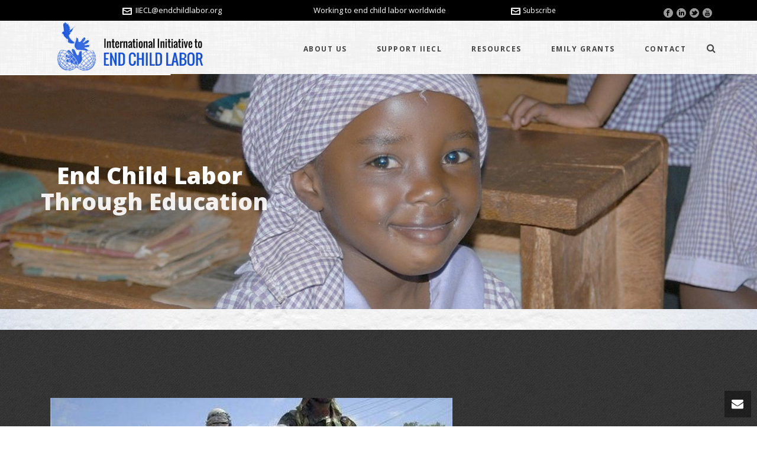

--- FILE ---
content_type: text/html; charset=UTF-8
request_url: https://endchildlabor.net/page/20/
body_size: 143108
content:
<!DOCTYPE html>
<html itemscope="itemscope" itemtype="https://schema.org/WebPage" xmlns="https://www.w3.org/1999/xhtml" lang="en-US">
            
    <head>
        <meta charset="UTF-8" />
        <meta name="viewport" content="width=device-width, initial-scale=1.0, minimum-scale=1.0, maximum-scale=1.0, user-scalable=0" />
          <meta http-equiv="X-UA-Compatible" content="IE=edge,chrome=1" />
          <meta http-equiv="Content-Type" content="text/html; charset=utf-8"/>
          <meta name="format-detection" content="telephone=no">
        <title itemprop="name">
        About Us | International Initiative to End Child Labor (IIECL) | United States        </title>

                  <link rel="shortcut icon" href="https://endchildlabor.net/wp-content/uploads/2011/09/icon.png"  />
                                                <link rel="alternate" type="application/rss+xml" title="International Initiative to End Child Labor RSS Feed" href="https://endchildlabor.net/feed/">
        <link rel="alternate" type="application/atom+xml" title="International Initiative to End Child Labor Atom Feed" href="https://endchildlabor.net/feed/atom/">
        <link rel="pingback" href="https://endchildlabor.net/xmlrpc.php">

         <!--[if lt IE 9]>
         <script src="https://endchildlabor.net/wp-content/themes/jupiter/js/html5shiv.js" type="text/javascript"></script>
         <link rel='stylesheet' href='https://endchildlabor.net/wp-content/themes/jupiter/stylesheet/css/ie.css' /> 
         <![endif]-->

         <!--[if IE 9]>
         <script src="https://endchildlabor.net/wp-content/themes/jupiter/js/ie/placeholder.js" type="text/javascript"></script> 
         <![endif]-->

         <!--[if IE 7 ]>
               <link href="https://endchildlabor.net/wp-content/themes/jupiter/stylesheet/css/ie7.css" media="screen" rel="stylesheet" type="text/css" />
               <![endif]-->
         <!--[if IE 8 ]>
               <link href="https://endchildlabor.net/wp-content/themes/jupiter/stylesheet/css/ie8.css" media="screen" rel="stylesheet" type="text/css" />
         <![endif]-->

         <!--[if lte IE 8]>
            <script type="text/javascript" src="https://endchildlabor.net/wp-content/themes/jupiter/js/respond.js"></script>
         <![endif]-->

         
         <script type="text/javascript">
          // Init aplication namespace 
          var abb = {};
          var php = {};
          
          var mk_header_parallax, mk_banner_parallax, mk_page_parallax, mk_footer_parallax, mk_body_parallax;
          var mk_images_dir = "https://endchildlabor.net/wp-content/themes/jupiter/images",
          mk_theme_js_path = "https://endchildlabor.net/wp-content/themes/jupiter/js",
          mk_theme_dir = "https://endchildlabor.net/wp-content/themes/jupiter",
          mk_captcha_placeholder = "Enter Captcha",
          mk_captcha_invalid_txt = "Invalid. Try again.",
          mk_captcha_correct_txt = "Captcha correct.",
          mk_responsive_nav_width = 1140,
          mk_check_rtl = true,
          mk_grid_width = 1140,
          mk_ajax_search_option = "beside_nav",
          mk_preloader_txt_color = "#444444",
          mk_preloader_bg_color = "#ffffff",
          mk_accent_color = "#1151e2",
          mk_preloader_bar_color = "#1151e2",
          mk_preloader_logo = "";
                    var mk_header_parallax = false,
          mk_banner_parallax = false,
          mk_page_parallax = false,
          mk_footer_parallax = false,
          mk_body_parallax = false,
          mk_no_more_posts = "No More Posts";
                    
          function is_touch_device() {
              return ('ontouchstart' in document.documentElement);
          }
          
         </script>
    
<!-- MapPress Easy Google Maps Version:2.95.3 (https://www.mappresspro.com) -->
<script type="text/javascript">var ajaxurl = "https://endchildlabor.net/wp-admin/admin-ajax.php"</script><meta name='robots' content='index, follow, max-image-preview:large, max-snippet:-1, max-video-preview:-1' />

	<!-- This site is optimized with the Yoast SEO plugin v26.7 - https://yoast.com/wordpress/plugins/seo/ -->
	<meta name="description" content="Help the IIECL end child labor by supporting us on Amazon this holiday season. Part of every purchase will be donated to us!" />
	<link rel="canonical" href="https://endchildlabor.net/" />
	<meta property="og:locale" content="en_US" />
	<meta property="og:type" content="website" />
	<meta property="og:title" content="About Us | International Initiative to End Child Labor (IIECL) | United States" />
	<meta property="og:description" content="Help the IIECL end child labor by supporting us on Amazon this holiday season. Part of every purchase will be donated to us!" />
	<meta property="og:url" content="https://endchildlabor.net/" />
	<meta property="og:site_name" content="International Initiative to End Child Labor" />
	<meta property="article:modified_time" content="2017-07-31T20:33:48+00:00" />
	<meta property="og:image" content="https://endchildlabor.net/wp-content/uploads/2011/09/icon.png" />
	<script type="application/ld+json" class="yoast-schema-graph">{"@context":"https://schema.org","@graph":[{"@type":"WebPage","@id":"https://endchildlabor.net/","url":"https://endchildlabor.net/","name":"About Us | International Initiative to End Child Labor (IIECL) | United States","isPartOf":{"@id":"https://endchildlabor.net/#website"},"primaryImageOfPage":{"@id":"https://endchildlabor.net/#primaryimage"},"image":{"@id":"https://endchildlabor.net/#primaryimage"},"thumbnailUrl":"https://endchildlabor.net/wp-content/uploads/2011/09/icon.png","datePublished":"2011-09-14T09:45:02+00:00","dateModified":"2017-07-31T20:33:48+00:00","description":"Help the IIECL end child labor by supporting us on Amazon this holiday season. Part of every purchase will be donated to us!","breadcrumb":{"@id":"https://endchildlabor.net/#breadcrumb"},"inLanguage":"en-US","potentialAction":[{"@type":"ReadAction","target":["https://endchildlabor.net/"]}]},{"@type":"ImageObject","inLanguage":"en-US","@id":"https://endchildlabor.net/#primaryimage","url":"https://endchildlabor.net/wp-content/uploads/2011/09/icon.png","contentUrl":"https://endchildlabor.net/wp-content/uploads/2011/09/icon.png"},{"@type":"BreadcrumbList","@id":"https://endchildlabor.net/#breadcrumb","itemListElement":[{"@type":"ListItem","position":1,"name":"Home"}]},{"@type":"WebSite","@id":"https://endchildlabor.net/#website","url":"https://endchildlabor.net/","name":"International Initiative to End Child Labor","description":"","potentialAction":[{"@type":"SearchAction","target":{"@type":"EntryPoint","urlTemplate":"https://endchildlabor.net/?s={search_term_string}"},"query-input":{"@type":"PropertyValueSpecification","valueRequired":true,"valueName":"search_term_string"}}],"inLanguage":"en-US"}]}</script>
	<!-- / Yoast SEO plugin. -->


<link rel='dns-prefetch' href='//fonts.googleapis.com' />
<link rel="alternate" type="application/rss+xml" title="International Initiative to End Child Labor &raquo; Feed" href="https://endchildlabor.net/feed/" />
<link rel="alternate" type="application/rss+xml" title="International Initiative to End Child Labor &raquo; Comments Feed" href="https://endchildlabor.net/comments/feed/" />
<link rel="alternate" type="application/rss+xml" title="International Initiative to End Child Labor &raquo; About Comments Feed" href="https://endchildlabor.net/about-2/feed/" />
<link rel="alternate" title="oEmbed (JSON)" type="application/json+oembed" href="https://endchildlabor.net/wp-json/oembed/1.0/embed?url=https%3A%2F%2Fendchildlabor.net%2F" />
<link rel="alternate" title="oEmbed (XML)" type="text/xml+oembed" href="https://endchildlabor.net/wp-json/oembed/1.0/embed?url=https%3A%2F%2Fendchildlabor.net%2F&#038;format=xml" />
<style id='wp-img-auto-sizes-contain-inline-css' type='text/css'>
img:is([sizes=auto i],[sizes^="auto," i]){contain-intrinsic-size:3000px 1500px}
/*# sourceURL=wp-img-auto-sizes-contain-inline-css */
</style>
<style id='wp-emoji-styles-inline-css' type='text/css'>

	img.wp-smiley, img.emoji {
		display: inline !important;
		border: none !important;
		box-shadow: none !important;
		height: 1em !important;
		width: 1em !important;
		margin: 0 0.07em !important;
		vertical-align: -0.1em !important;
		background: none !important;
		padding: 0 !important;
	}
/*# sourceURL=wp-emoji-styles-inline-css */
</style>
<link rel='stylesheet' id='wp-block-library-css' href='https://endchildlabor.net/wp-includes/css/dist/block-library/style.min.css?ver=6.9' type='text/css' media='all' />
<style id='global-styles-inline-css' type='text/css'>
:root{--wp--preset--aspect-ratio--square: 1;--wp--preset--aspect-ratio--4-3: 4/3;--wp--preset--aspect-ratio--3-4: 3/4;--wp--preset--aspect-ratio--3-2: 3/2;--wp--preset--aspect-ratio--2-3: 2/3;--wp--preset--aspect-ratio--16-9: 16/9;--wp--preset--aspect-ratio--9-16: 9/16;--wp--preset--color--black: #000000;--wp--preset--color--cyan-bluish-gray: #abb8c3;--wp--preset--color--white: #ffffff;--wp--preset--color--pale-pink: #f78da7;--wp--preset--color--vivid-red: #cf2e2e;--wp--preset--color--luminous-vivid-orange: #ff6900;--wp--preset--color--luminous-vivid-amber: #fcb900;--wp--preset--color--light-green-cyan: #7bdcb5;--wp--preset--color--vivid-green-cyan: #00d084;--wp--preset--color--pale-cyan-blue: #8ed1fc;--wp--preset--color--vivid-cyan-blue: #0693e3;--wp--preset--color--vivid-purple: #9b51e0;--wp--preset--gradient--vivid-cyan-blue-to-vivid-purple: linear-gradient(135deg,rgb(6,147,227) 0%,rgb(155,81,224) 100%);--wp--preset--gradient--light-green-cyan-to-vivid-green-cyan: linear-gradient(135deg,rgb(122,220,180) 0%,rgb(0,208,130) 100%);--wp--preset--gradient--luminous-vivid-amber-to-luminous-vivid-orange: linear-gradient(135deg,rgb(252,185,0) 0%,rgb(255,105,0) 100%);--wp--preset--gradient--luminous-vivid-orange-to-vivid-red: linear-gradient(135deg,rgb(255,105,0) 0%,rgb(207,46,46) 100%);--wp--preset--gradient--very-light-gray-to-cyan-bluish-gray: linear-gradient(135deg,rgb(238,238,238) 0%,rgb(169,184,195) 100%);--wp--preset--gradient--cool-to-warm-spectrum: linear-gradient(135deg,rgb(74,234,220) 0%,rgb(151,120,209) 20%,rgb(207,42,186) 40%,rgb(238,44,130) 60%,rgb(251,105,98) 80%,rgb(254,248,76) 100%);--wp--preset--gradient--blush-light-purple: linear-gradient(135deg,rgb(255,206,236) 0%,rgb(152,150,240) 100%);--wp--preset--gradient--blush-bordeaux: linear-gradient(135deg,rgb(254,205,165) 0%,rgb(254,45,45) 50%,rgb(107,0,62) 100%);--wp--preset--gradient--luminous-dusk: linear-gradient(135deg,rgb(255,203,112) 0%,rgb(199,81,192) 50%,rgb(65,88,208) 100%);--wp--preset--gradient--pale-ocean: linear-gradient(135deg,rgb(255,245,203) 0%,rgb(182,227,212) 50%,rgb(51,167,181) 100%);--wp--preset--gradient--electric-grass: linear-gradient(135deg,rgb(202,248,128) 0%,rgb(113,206,126) 100%);--wp--preset--gradient--midnight: linear-gradient(135deg,rgb(2,3,129) 0%,rgb(40,116,252) 100%);--wp--preset--font-size--small: 13px;--wp--preset--font-size--medium: 20px;--wp--preset--font-size--large: 36px;--wp--preset--font-size--x-large: 42px;--wp--preset--spacing--20: 0.44rem;--wp--preset--spacing--30: 0.67rem;--wp--preset--spacing--40: 1rem;--wp--preset--spacing--50: 1.5rem;--wp--preset--spacing--60: 2.25rem;--wp--preset--spacing--70: 3.38rem;--wp--preset--spacing--80: 5.06rem;--wp--preset--shadow--natural: 6px 6px 9px rgba(0, 0, 0, 0.2);--wp--preset--shadow--deep: 12px 12px 50px rgba(0, 0, 0, 0.4);--wp--preset--shadow--sharp: 6px 6px 0px rgba(0, 0, 0, 0.2);--wp--preset--shadow--outlined: 6px 6px 0px -3px rgb(255, 255, 255), 6px 6px rgb(0, 0, 0);--wp--preset--shadow--crisp: 6px 6px 0px rgb(0, 0, 0);}:where(.is-layout-flex){gap: 0.5em;}:where(.is-layout-grid){gap: 0.5em;}body .is-layout-flex{display: flex;}.is-layout-flex{flex-wrap: wrap;align-items: center;}.is-layout-flex > :is(*, div){margin: 0;}body .is-layout-grid{display: grid;}.is-layout-grid > :is(*, div){margin: 0;}:where(.wp-block-columns.is-layout-flex){gap: 2em;}:where(.wp-block-columns.is-layout-grid){gap: 2em;}:where(.wp-block-post-template.is-layout-flex){gap: 1.25em;}:where(.wp-block-post-template.is-layout-grid){gap: 1.25em;}.has-black-color{color: var(--wp--preset--color--black) !important;}.has-cyan-bluish-gray-color{color: var(--wp--preset--color--cyan-bluish-gray) !important;}.has-white-color{color: var(--wp--preset--color--white) !important;}.has-pale-pink-color{color: var(--wp--preset--color--pale-pink) !important;}.has-vivid-red-color{color: var(--wp--preset--color--vivid-red) !important;}.has-luminous-vivid-orange-color{color: var(--wp--preset--color--luminous-vivid-orange) !important;}.has-luminous-vivid-amber-color{color: var(--wp--preset--color--luminous-vivid-amber) !important;}.has-light-green-cyan-color{color: var(--wp--preset--color--light-green-cyan) !important;}.has-vivid-green-cyan-color{color: var(--wp--preset--color--vivid-green-cyan) !important;}.has-pale-cyan-blue-color{color: var(--wp--preset--color--pale-cyan-blue) !important;}.has-vivid-cyan-blue-color{color: var(--wp--preset--color--vivid-cyan-blue) !important;}.has-vivid-purple-color{color: var(--wp--preset--color--vivid-purple) !important;}.has-black-background-color{background-color: var(--wp--preset--color--black) !important;}.has-cyan-bluish-gray-background-color{background-color: var(--wp--preset--color--cyan-bluish-gray) !important;}.has-white-background-color{background-color: var(--wp--preset--color--white) !important;}.has-pale-pink-background-color{background-color: var(--wp--preset--color--pale-pink) !important;}.has-vivid-red-background-color{background-color: var(--wp--preset--color--vivid-red) !important;}.has-luminous-vivid-orange-background-color{background-color: var(--wp--preset--color--luminous-vivid-orange) !important;}.has-luminous-vivid-amber-background-color{background-color: var(--wp--preset--color--luminous-vivid-amber) !important;}.has-light-green-cyan-background-color{background-color: var(--wp--preset--color--light-green-cyan) !important;}.has-vivid-green-cyan-background-color{background-color: var(--wp--preset--color--vivid-green-cyan) !important;}.has-pale-cyan-blue-background-color{background-color: var(--wp--preset--color--pale-cyan-blue) !important;}.has-vivid-cyan-blue-background-color{background-color: var(--wp--preset--color--vivid-cyan-blue) !important;}.has-vivid-purple-background-color{background-color: var(--wp--preset--color--vivid-purple) !important;}.has-black-border-color{border-color: var(--wp--preset--color--black) !important;}.has-cyan-bluish-gray-border-color{border-color: var(--wp--preset--color--cyan-bluish-gray) !important;}.has-white-border-color{border-color: var(--wp--preset--color--white) !important;}.has-pale-pink-border-color{border-color: var(--wp--preset--color--pale-pink) !important;}.has-vivid-red-border-color{border-color: var(--wp--preset--color--vivid-red) !important;}.has-luminous-vivid-orange-border-color{border-color: var(--wp--preset--color--luminous-vivid-orange) !important;}.has-luminous-vivid-amber-border-color{border-color: var(--wp--preset--color--luminous-vivid-amber) !important;}.has-light-green-cyan-border-color{border-color: var(--wp--preset--color--light-green-cyan) !important;}.has-vivid-green-cyan-border-color{border-color: var(--wp--preset--color--vivid-green-cyan) !important;}.has-pale-cyan-blue-border-color{border-color: var(--wp--preset--color--pale-cyan-blue) !important;}.has-vivid-cyan-blue-border-color{border-color: var(--wp--preset--color--vivid-cyan-blue) !important;}.has-vivid-purple-border-color{border-color: var(--wp--preset--color--vivid-purple) !important;}.has-vivid-cyan-blue-to-vivid-purple-gradient-background{background: var(--wp--preset--gradient--vivid-cyan-blue-to-vivid-purple) !important;}.has-light-green-cyan-to-vivid-green-cyan-gradient-background{background: var(--wp--preset--gradient--light-green-cyan-to-vivid-green-cyan) !important;}.has-luminous-vivid-amber-to-luminous-vivid-orange-gradient-background{background: var(--wp--preset--gradient--luminous-vivid-amber-to-luminous-vivid-orange) !important;}.has-luminous-vivid-orange-to-vivid-red-gradient-background{background: var(--wp--preset--gradient--luminous-vivid-orange-to-vivid-red) !important;}.has-very-light-gray-to-cyan-bluish-gray-gradient-background{background: var(--wp--preset--gradient--very-light-gray-to-cyan-bluish-gray) !important;}.has-cool-to-warm-spectrum-gradient-background{background: var(--wp--preset--gradient--cool-to-warm-spectrum) !important;}.has-blush-light-purple-gradient-background{background: var(--wp--preset--gradient--blush-light-purple) !important;}.has-blush-bordeaux-gradient-background{background: var(--wp--preset--gradient--blush-bordeaux) !important;}.has-luminous-dusk-gradient-background{background: var(--wp--preset--gradient--luminous-dusk) !important;}.has-pale-ocean-gradient-background{background: var(--wp--preset--gradient--pale-ocean) !important;}.has-electric-grass-gradient-background{background: var(--wp--preset--gradient--electric-grass) !important;}.has-midnight-gradient-background{background: var(--wp--preset--gradient--midnight) !important;}.has-small-font-size{font-size: var(--wp--preset--font-size--small) !important;}.has-medium-font-size{font-size: var(--wp--preset--font-size--medium) !important;}.has-large-font-size{font-size: var(--wp--preset--font-size--large) !important;}.has-x-large-font-size{font-size: var(--wp--preset--font-size--x-large) !important;}
/*# sourceURL=global-styles-inline-css */
</style>

<style id='classic-theme-styles-inline-css' type='text/css'>
/*! This file is auto-generated */
.wp-block-button__link{color:#fff;background-color:#32373c;border-radius:9999px;box-shadow:none;text-decoration:none;padding:calc(.667em + 2px) calc(1.333em + 2px);font-size:1.125em}.wp-block-file__button{background:#32373c;color:#fff;text-decoration:none}
/*# sourceURL=/wp-includes/css/classic-themes.min.css */
</style>
<link rel='stylesheet' id='mappress-leaflet-css' href='https://endchildlabor.net/wp-content/plugins/mappress-google-maps-for-wordpress/lib/leaflet/leaflet.css?ver=1.7.1' type='text/css' media='all' />
<link rel='stylesheet' id='mappress-css' href='https://endchildlabor.net/wp-content/plugins/mappress-google-maps-for-wordpress/css/mappress.css?ver=2.95.3' type='text/css' media='all' />
<link rel='stylesheet' id='theme-styles-css' href='https://endchildlabor.net/wp-content/themes/jupiter/stylesheet/css/theme-styles.min.css?ver=6.9' type='text/css' media='all' />
<link rel='stylesheet' id='mk-pe-line-icon-css' href='https://endchildlabor.net/wp-content/themes/jupiter/stylesheet/css/pe-line-icons.min.css?ver=6.9' type='text/css' media='all' />
<link rel='stylesheet' id='mk-font-awesome-css' href='https://endchildlabor.net/wp-content/themes/jupiter/stylesheet/css/font-awesome.min.css?ver=6.9' type='text/css' media='all' />
<link rel='stylesheet' id='mk-icomoon-fonts-css' href='https://endchildlabor.net/wp-content/themes/jupiter/stylesheet/css/icomoon-fonts.min.css?ver=6.9' type='text/css' media='all' />
<link rel='stylesheet' id='mk-theme-icons-css' href='https://endchildlabor.net/wp-content/themes/jupiter/stylesheet/css/theme-icons.min.css?ver=6.9' type='text/css' media='all' />
<link rel='stylesheet' id='google-font-api-special-1-css' href='https://fonts.googleapis.com/css?family=Open+Sans%3A100italic%2C200italic%2C300italic%2C400italic%2C500italic%2C600italic%2C700italic%2C800italic%2C900italic%2C100%2C200%2C300%2C400%2C500%2C600%2C700%2C800%2C900&#038;ver=6.9' type='text/css' media='all' />
<link rel='stylesheet' id='google-font-api-special-2-css' href='https://fonts.googleapis.com/css?family=Open+Sans%3A100italic%2C200italic%2C300italic%2C400italic%2C500italic%2C600italic%2C700italic%2C800italic%2C900italic%2C100%2C200%2C300%2C400%2C500%2C600%2C700%2C800%2C900&#038;ver=6.9' type='text/css' media='all' />
<link rel='stylesheet' id='mk-style-css' href='https://endchildlabor.net/wp-content/themes/jupiter/style.css?ver=6.9' type='text/css' media='all' />
<link rel='stylesheet' id='theme-dynamic-styles-css' href='https://endchildlabor.net/wp-content/themes/jupiter/custom.css?ver=6.9' type='text/css' media='all' />
<style id='theme-dynamic-styles-inline-css' type='text/css'>
body {}body {font-family: Open Sans }body, h1, h2, h3, h4, h5, h6, p, .main-navigation-ul, .mk-vm-menuwrapper, #mk-footer-navigation ul li a, .mk-footer-copyright, #mk-breadcrumbs {font-family: Open Sans }body{background-color:#fff; }#mk-header{background-image:url(https://endchildlabor.net/wp-content/themes/jupiter/images/pattern/21.png);background-repeat:repeat;background-position:center center;background-attachment:scroll;}.mk-header-bg{background-color:#fff;background-image:url(https://endchildlabor.net/wp-content/themes/jupiter/images/pattern/14.png);}.mk-header-toolbar{background-color: #ffffff;}#theme-page{background-color:#fff;background-image:url(https://endchildlabor.net/wp-content/uploads/2013/03/newbackground2.jpg);background-position:center center;background-attachment:fixed;}#mk-footer{background-color:#1a1a1a; }#mk-footer .footer-wrapper{padding:30px 0;}#mk-footer .widget{margin-bottom:40px;}#mk-footer [class*='mk-col-'] {padding:0 2%;}#sub-footer{background-color: #202020;}.mk-footer-copyright {font-size:11px;letter-spacing: 1px;}#mk-boxed-layout{  -webkit-box-shadow: 0 0 0px rgba(0, 0, 0, 0);  -moz-box-shadow: 0 0 0px rgba(0, 0, 0, 0);  box-shadow: 0 0 0px rgba(0, 0, 0, 0);}.mk-tabs-panes,.mk-news-tab .mk-tabs-tabs li.ui-tabs-active a,.mk-divider .divider-go-top,.ajax-container,.mk-fancy-title.pattern-style span,.mk-portfolio-view-all,.mk-woo-view-all,.mk-blog-view-all{background-color: #fff;}.mk-header-bg{  -webkit-opacity: 1;  -moz-opacity: 1;  -o-opacity: 1;  opacity: 1;}.header-sticky-ready .mk-header-bg{  -webkit-opacity: 0.95;  -moz-opacity: 0.95;  -o-opacity: 0.95;  opacity: 0.95;}body{font-size: 13px;color: #252525;font-weight: normal;line-height: 1.66em;}p,.mk-box-icon-2-content {font-size: 13px;color: #252525;line-height: 1.66em;}a {color: #333333;}a:hover {color: #1151e2;}#theme-page strong {color: #1151e2;}#theme-page h1{font-size: 36px;color: #393836;font-weight: bold;text-transform: uppercase;}#theme-page h2{font-size: 30px;color: #1151e2;font-weight: bold;text-transform: uppercase;}#theme-page h3{font-size: 24px;color: #393836;font-weight: bold;text-transform: uppercase;}#theme-page h4{font-size: 18px;color: #393836;font-weight: bold;text-transform: uppercase;}#theme-page h5{font-size: 16px;color: #393836;font-weight: bold;text-transform: uppercase;}#theme-page h6{font-size: 14px;color: #393836;font-weight: normal;text-transform: uppercase;}.page-introduce-title{font-size: 34px;color: #ffffff;text-transform: none;font-weight: lighter;letter-spacing: 2px;}.page-introduce-subtitle{font-size: 14px;line-height: 100%;color: #ffffff;font-size: 14px;text-transform: none;}::-webkit-selection{background-color: #1151e2;color:#fff;}::-moz-selection{background-color: #1151e2;color:#fff;}::selection{background-color: #1151e2;color:#fff;}#mk-sidebar,#mk-sidebar p{font-size: 12px;color: #666666;font-weight: normal;}#mk-sidebar .widgettitle{text-transform: uppercase;font-size: 14px;color: #333333;font-weight: bolder;}#mk-sidebar .widgettitle a{color: #333333;}#mk-sidebar .widget a{color: #333333;}#mk-footer,#mk-footer p{font-size: 12px;color: #808080;font-weight: normal;}#mk-footer .widgettitle{text-transform: uppercase;font-size: 14px;color: #ffffff;font-weight: 800;}#mk-footer .widgettitle a{color: #ffffff;}#mk-footer .widget:not(.widget_social_networks) a{color: #999999;}.mk-side-dashboard {background-color: #444444;}.mk-side-dashboard,.mk-side-dashboard p{font-size: 12px;color: #eeeeee;font-weight: normal;}.mk-side-dashboard .widgettitle{text-transform: uppercase;font-size: 14px;color: #ffffff;font-weight: 800;}.mk-side-dashboard .widgettitle a{color: #ffffff;}.mk-side-dashboard .widget a{color: #fafafa;}.sidedash-navigation-ul li a,.sidedash-navigation-ul li .mk-nav-arrow {color:#ffffff;}.sidedash-navigation-ul li a:hover {color:#ffffff;background-color:;}.mk-fullscreen-nav{background-color:#444444;}.mk-fullscreen-nav .mk-fullscreen-nav-wrapper .mk-fullscreen-nav-logo {margin-bottom: 125px;}.mk-fullscreen-nav .fullscreen-navigation-ul .menu-item a{color: #ffffff;text-transform: uppercase;font-size: 16px;letter-spacing: 0;font-weight: 800;padding: 25px 0;color: #ffffff;}.mk-fullscreen-nav .fullscreen-navigation-ul .menu-item a:hover{background-color: #ffffff;color: #444444;}#mk-sidebar .widget:not(.widget_social_networks) a:hover {color: #1151e2;}#mk-footer .widget:not(.widget_social_networks) a:hover {color: #1151e2;}.mk-side-dashboard .widget:not(.widget_social_networks) a:hover{color: #1151e2;}.mk-grid{max-width: 1140px;}.mk-header-nav-container, .mk-classic-menu-wrapper{width: 1140px;}.theme-page-wrapper #mk-sidebar.mk-builtin{width: 27%;}.theme-page-wrapper.right-layout .theme-content,.theme-page-wrapper.left-layout .theme-content{width: 73%;}.mk-boxed-enabled #mk-boxed-layout,.mk-boxed-enabled #mk-boxed-layout .header-style-1 .mk-header-holder,.mk-boxed-enabled #mk-boxed-layout .header-style-3 .mk-header-holder{max-width: 1200px;}.mk-boxed-enabled #mk-boxed-layout .header-style-1 .mk-header-holder,.mk-boxed-enabled #mk-boxed-layout .header-style-3 .mk-header-holder{width: 100% !important;left:auto !important;}.mk-boxed-enabled #mk-boxed-layout .header-style-2.header-sticky-ready .mk-header-nav-container {width: 1200px !important;left:auto !important;}.header-style-1 .mk-header-start-tour,.header-style-3 .mk-header-start-tour,.header-style-1 .mk-header-inner #mk-header-search,.header-style-1 .mk-header-inner,.header-style-1 .mk-search-trigger,.header-style-3 .mk-header-inner,.header-style-1 .header-logo,.header-style-3 .header-logo,.header-style-1 .shopping-cart-header,.header-style-3 .shopping-cart-header,.header-style-1 #mk-header-social.header-section a,.header-style-2 #mk-header-social.header-section a,.header-style-3 #mk-header-social.header-section a{height: 90px;line-height:90px;}@media handheld, only screen and (max-width: 1140px){.header-grid.mk-grid .header-logo.left-logo{left: 15px !important;}.header-grid.mk-grid .header-logo.right-logo, .mk-header-right {right: 15px !important;}.header-style-3 .shopping-cart-header {right: 30px;}}#mk-theme-container:not(.mk-transparent-header) .header-style-1 .mk-header-padding-wrapper,#mk-theme-container:not(.mk-transparent-header) .header-style-3 .mk-header-padding-wrapper {padding-top:122px;}@media handheld, only screen and (max-width: 960px){.theme-page-wrapper .theme-content{width: 100% !important;float: none !important;}.theme-page-wrapper{padding-right:15px !important;padding-left: 15px !important;}.theme-page-wrapper .theme-content:not(.no-padding){padding:25px 0 !important;}.theme-page-wrapper #mk-sidebar{width: 100% !important;float: none !important;padding: 0 !important;}.theme-page-wrapper #mk-sidebar .sidebar-wrapper{padding:20px 0 !important;}}@media handheld, only screen and (max-width: 1140px){.mk-go-top,.mk-quick-contact-wrapper{bottom:70px !important;}.mk-grid {width: 100%;}.mk-padding-wrapper {padding: 0 20px;} }#mk-toolbar-navigation ul li a,.mk-language-nav > a,.mk-header-login .mk-login-link,.mk-subscribe-link,.mk-checkout-btn,.mk-header-tagline a,.header-toolbar-contact a,#mk-toolbar-navigation ul li a:hover,.mk-language-nav > a:hover,.mk-header-login .mk-login-link:hover,.mk-subscribe-link:hover,.mk-checkout-btn:hover,.mk-header-tagline a:hover{color:#999999;}.mk-header-tagline,.header-toolbar-contact,.mk-header-date{color:#999999;}.mk-header-toolbar #mk-header-social a i {color:#999999;}.header-section#mk-header-social ul li a i {color: #999999;}.header-section#mk-header-social ul li a:hover i {color: #cccccc;}.header-style-2 .header-logo,.header-style-4 .header-logo{height: 90px !important;}.header-style-4 .header-logo {margin:10px 0;}.header-style-2 .mk-header-inner{line-height:90px;}.mk-header-nav-container{background-color: ;}.mk-header-start-tour{font-size: 14px;color: #333333;}.mk-header-start-tour:hover{color: #333333;}.mk-classic-nav-bg{background-color:#fff;background-image:url(https://endchildlabor.net/wp-content/themes/jupiter/images/pattern/14.png);}.mk-search-trigger,.mk-shoping-cart-link i,.mk-header-cart-count,.mk-toolbar-resposnive-icon i{color: #444444;}.mk-css-icon-close div,.mk-css-icon-menu div {background-color: #444444;}#mk-header-searchform .text-input{background-color: !important;color: #c7c7c7;}#mk-header-searchform span i{color: #c7c7c7;}#mk-header-searchform .text-input::-webkit-input-placeholder{color: #c7c7c7;}#mk-header-searchform .text-input:-ms-input-placeholder{color: #c7c7c7;}#mk-header-searchform .text-input:-moz-placeholder{color: #c7c7c7;}.header-style-1.header-sticky-ready .menu-hover-style-1 .main-navigation-ul > li > a,.header-style-3.header-sticky-ready .menu-hover-style-1 .main-navigation-ul > li > a,.header-style-1.header-sticky-ready .menu-hover-style-5 .main-navigation-ul > li,.header-style-1.header-sticky-ready .menu-hover-style-2 .main-navigation-ul > li > a,.header-style-3.header-sticky-ready .menu-hover-style-2 .main-navigation-ul > li > a,.header-style-1.header-style-1.header-sticky-ready .menu-hover-style-4 .main-navigation-ul > li > a,.header-style-3.header-sticky-ready .menu-hover-style-4 .main-navigation-ul > li > a,.header-style-1.header-sticky-ready .menu-hover-style-3 .main-navigation-ul > li,.header-style-1.header-sticky-ready .mk-header-inner #mk-header-search,.header-style-3.header-sticky-ready .mk-header-holder #mk-header-search,.header-sticky-ready.header-style-3 .mk-header-start-tour,.header-sticky-ready.header-style-1 .mk-header-start-tour,.header-sticky-ready.header-style-1 .mk-header-inner,.header-sticky-ready.header-style-3 .mk-header-inner,.header-sticky-ready.header-style-3 .header-logo,.header-sticky-ready.header-style-1 .header-logo,.header-sticky-ready.header-style-1 .mk-search-trigger,.header-sticky-ready.header-style-1 .mk-search-trigger i,.header-sticky-ready.header-style-1 .shopping-cart-header,.header-sticky-ready.header-style-1 .shopping-cart-header i,.header-sticky-ready.header-style-3 .shopping-cart-header,.header-sticky-ready.header-style-1 #mk-header-social.header-section a,.header-sticky-ready.header-style-3 #mk-header-social.header-section a{height:55px !important;line-height:55px !important;}#mk-header-social.header-section a.small {margin-top: 28px;}#mk-header-social.header-section a.medium {margin-top: 20px;}#mk-header-social.header-section a.large {margin-top: 12px;}.header-sticky-ready #mk-header-social.header-section a.small,.header-sticky-ready #mk-header-social.header-section a.medium,.header-sticky-ready #mk-header-social.header-section a.large {margin-top: 10.5px;line-height: 16px !important;height: 16px !important;font-size: 16px !important;width: 16px !important;padding: 8px !important;}.header-sticky-ready #mk-header-social.header-section a.small i:before,.header-sticky-ready #mk-header-social.header-section a.medium i:before,.header-sticky-ready #mk-header-social.header-section a.large i:before {line-height: 16px !important;font-size: 16px !important;}.main-navigation-ul > li.menu-item > a.menu-item-link{color: #444444;font-size: 12px;font-weight: bold;padding-right:25px !important;padding-left:25px !important;text-transform:uppercase;letter-spacing:0px;}.mk-vm-menuwrapper ul li a {color: #444444;font-size: 12px;font-weight: bold;text-transform:uppercase;}.mk-vm-menuwrapper li > a:after,.mk-vm-menuwrapper li.mk-vm-back:after {color: #444444;}.main-navigation-ul > li.no-mega-menu ul.sub-menu li.menu-item a.menu-item-link {width:230px;}.mk-header-3-menu-trigger {color: #444444;}.menu-hover-style-1 .main-navigation-ul li.menu-item > a.menu-item-link:hover,.menu-hover-style-1 .main-navigation-ul li.menu-item:hover > a.menu-item-link,.menu-hover-style-1 .main-navigation-ul li.current-menu-item > a.menu-item-link,.menu-hover-style-1 .main-navigation-ul li.current-menu-ancestor > a.menu-item-link,.menu-hover-style-2 .main-navigation-ul li.menu-item > a.menu-item-link:hover,.menu-hover-style-2 .main-navigation-ul li.menu-item:hover > a.menu-item-link,.menu-hover-style-2 .main-navigation-ul li.current-menu-item > a.menu-item-link,.menu-hover-style-2 .main-navigation-ul li.current-menu-ancestor > a.menu-item-link,.menu-hover-style-1.mk-vm-menuwrapper li.menu-item > a:hover,.menu-hover-style-1.mk-vm-menuwrapper li.menu-item:hover > a,.menu-hover-style-1.mk-vm-menuwrapper li.current-menu-item > a,.menu-hover-style-1.mk-vm-menuwrapper li.current-menu-ancestor > a,.menu-hover-style-2.mk-vm-menuwrapper li.menu-item > a:hover,.menu-hover-style-2.mk-vm-menuwrapper li.menu-item:hover > a,.menu-hover-style-2.mk-vm-menuwrapper li.current-menu-item > a,.menu-hover-style-2.mk-vm-menuwrapper li.current-menu-ancestor > a{color: #029900 !important;}.menu-hover-style-3 .main-navigation-ul > li.menu-item > a.menu-item-link:hover,.menu-hover-style-3 .main-navigation-ul > li.menu-item:hover > a.menu-item-link,.menu-hover-style-3.mk-vm-menuwrapper li > a:hover,.menu-hover-style-3.mk-vm-menuwrapper li:hover > a{border:2px solid #029900;}.menu-hover-style-3 .main-navigation-ul > li.current-menu-item > a.menu-item-link,.menu-hover-style-3 .main-navigation-ul > li.current-menu-ancestor > a.menu-item-link,.menu-hover-style-3.mk-vm-menuwrapper li.current-menu-item > a,.menu-hover-style-3.mk-vm-menuwrapper li.current-menu-ancestor > a{border:2px solid #029900;background-color:#029900;color:#ffffff;}.menu-hover-style-3.mk-vm-menuwrapper li.current-menu-ancestor > a:after {color:#ffffff;}.menu-hover-style-4 .main-navigation-ul li.menu-item > a.menu-item-link:hover,.menu-hover-style-4 .main-navigation-ul li.menu-item:hover > a.menu-item-link,.menu-hover-style-4 .main-navigation-ul li.current-menu-item > a.menu-item-link,.menu-hover-style-4 .main-navigation-ul li.current-menu-ancestor > a.menu-item-link,.menu-hover-style-4.mk-vm-menuwrapper li a:hover,.menu-hover-style-4.mk-vm-menuwrapper li:hover > a,.menu-hover-style-4.mk-vm-menuwrapper li.current-menu-item > a,.menu-hover-style-4.mk-vm-menuwrapper li.current-menu-ancestor > a,.menu-hover-style-5 .main-navigation-ul > li.menu-item > a.menu-item-link:after{background-color: #029900;color:#ffffff;}.menu-hover-style-4.mk-vm-menuwrapper li.current-menu-ancestor > a:after,.menu-hover-style-4.mk-vm-menuwrapper li.current-menu-item > a:after,.menu-hover-style-4.mk-vm-menuwrapper li:hover > a:after,.menu-hover-style-4.mk-vm-menuwrapper li a:hover::after {color:#ffffff;}.menu-hover-style-1 .main-navigation-ul > li.dropdownOpen > a.menu-item-link,.menu-hover-style-1 .main-navigation-ul > li.active > a.menu-item-link,.menu-hover-style-1 .main-navigation-ul > li.open > a.menu-item-link,.menu-hover-style-1 .main-navigation-ul > li.menu-item > a:hover,.menu-hover-style-1 .main-navigation-ul > li.current-menu-item > a.menu-item-link,.menu-hover-style-1 .main-navigation-ul > li.current-menu-ancestor > a.menu-item-link {border-top-color:#029900;}.menu-hover-style-1.mk-vm-menuwrapper li > a:hover,.menu-hover-style-1.mk-vm-menuwrapper li.current-menu-item > a,.menu-hover-style-1.mk-vm-menuwrapper li.current-menu-ancestor > a{border-left-color:#029900;}.header-style-1 .menu-hover-style-1 .main-navigation-ul > li > a,.header-style-1 .menu-hover-style-2 .main-navigation-ul > li > a,.header-style-1 .menu-hover-style-4 .main-navigation-ul > li > a,.header-style-1 .menu-hover-style-5 .main-navigation-ul > li {height: 90px;line-height:90px;}.header-style-1 .menu-hover-style-3 .main-navigation-ul > li,.header-style-1 .menu-hover-style-5 .main-navigation-ul > li{height: 90px;line-height:90px;}.header-style-1 .menu-hover-style-3 .main-navigation-ul > li > a {line-height:45px;}.header-style-1.header-sticky-ready .menu-hover-style-3 .main-navigation-ul > li > a {line-height:36.666666666667px;}.header-style-1 .menu-hover-style-5 .main-navigation-ul > li > a {line-height:20px;vertical-align:middle;}.main-navigation-ul > li.no-mega-menu  ul.sub-menu:after,.main-navigation-ul > li.has-mega-menu > ul.sub-menu:after{  background-color:#029900;}.mk-shopping-cart-box {border-top:2px solid #029900;}#mk-main-navigation li.no-mega-menu ul.sub-menu,#mk-main-navigation li.has-mega-menu > ul.sub-menu,.mk-shopping-cart-box{background-color: #ffffff;}#mk-main-navigation ul.sub-menu a.menu-item-link,#mk-main-navigation ul .megamenu-title,.megamenu-widgets-container a,.mk-shopping-cart-box .product_list_widget li a,.mk-shopping-cart-box .product_list_widget li.empty,.mk-shopping-cart-box .product_list_widget li span,.mk-shopping-cart-box .widget_shopping_cart .total{color: #444444;}.mk-shopping-cart-box .mk-button.cart-widget-btn {border-color:#444444;color:#444444;}.mk-shopping-cart-box .mk-button.cart-widget-btn:hover {background-color:#444444;color:#ffffff;}#mk-main-navigation ul .megamenu-title{color: #ffffff;}#mk-main-navigation ul .megamenu-title:after{background-color: #ffffff;}.megamenu-widgets-container {color: #444444;}.megamenu-widgets-container .widgettitle{text-transform: uppercase;font-size: 14px;font-weight: bolder;}#mk-main-navigation ul.sub-menu li.menu-item ul.sub-menu li.menu-item a.menu-item-link i{color: #e0e0e0;}#mk-main-navigation ul.sub-menu a.menu-item-link:hover,.main-navigation-ul ul.sub-menu li.current-menu-item > a.menu-item-link,.main-navigation-ul ul.sub-menu li.current-menu-parent > a.menu-item-link{color: #03cc00 !important;}.megamenu-widgets-container a:hover {color: #03cc00;}.main-navigation-ul li.menu-item ul.sub-menu li.menu-item a.menu-item-link:hover,.main-navigation-ul li.menu-item ul.sub-menu li.menu-item:hover > a.menu-item-link,.main-navigation-ul ul.sub-menu li.menu-item a.menu-item-link:hover,.main-navigation-ul ul.sub-menu li.menu-item:hover > a.menu-item-link,.main-navigation-ul ul.sub-menu li.current-menu-item > a.menu-item-link,.main-navigation-ul ul.sub-menu li.current-menu-parent > a.menu-item-link{background-color:#f5f5f5 !important;}.mk-search-trigger:hover,.mk-header-start-tour:hover{color: #029900;}.main-navigation-ul li.menu-item ul.sub-menu li.menu-item a.menu-item-link{font-size: 12px;font-weight: normal;text-transform:uppercase;letter-spacing: 1px;}.has-mega-menu .megamenu-title {letter-spacing: 1px;}.header-style-4 {text-align : left}.mk-vm-menuwrapper li > a {padding-right: 45px;}@media handheld, only screen and (max-width: 1140px){.header-style-1 .mk-header-inner,.header-style-3 .mk-header-inner,.header-style-3 .header-logo,.header-style-1 .header-logo,.header-style-1 .shopping-cart-header,.header-style-3 .shopping-cart-header{height: 90px!important;line-height: 90px;}#mk-header:not(.header-style-4) .mk-header-holder {position:relative !important;top:0 !important;}.mk-header-padding-wrapper {display:none !important;}.mk-header-nav-container{width: auto !important;display:none;}.header-style-1 .mk-header-right,.header-style-2 .mk-header-right,.header-style-3 .mk-header-right {right:55px !important;}.header-style-1 .mk-header-inner #mk-header-search,.header-style-2 .mk-header-inner #mk-header-search,.header-style-3 .mk-header-inner #mk-header-search{display:none !important;}.mk-fullscreen-search-overlay {display:none;}#mk-header-search{padding-bottom: 10px !important;}#mk-header-searchform span .text-input{width: 100% !important;}.header-style-2 .header-logo .center-logo{    text-align: right !important;}.header-style-2 .header-logo .center-logo a{    margin: 0 !important;}.header-logo,.header-style-4 .header-logo{    height: 90px !important;}.header-style-4 .shopping-cart-header {display:none;}.mk-header-inner{padding-top:0 !important;}.header-logo{position:relative !important;right:auto !important;left:auto !important;float:left !important;text-align:left;}.shopping-cart-header{margin:0 20px 0 0 !important;}#mk-responsive-nav{background-color:#ffffff !important;}.mk-header-nav-container #mk-responsive-nav{visibility: hidden;}#mk-responsive-nav li ul li .megamenu-title:hover,#mk-responsive-nav li ul li .megamenu-title,#mk-responsive-nav li a, #mk-responsive-nav li ul li a:hover,#mk-responsive-nav .mk-nav-arrow{  color:#444444 !important;}.mk-mega-icon{display:none !important;}.mk-header-bg{zoom:1 !important;filter:alpha(opacity=100) !important;opacity:1 !important;}.header-style-1 .mk-nav-responsive-link,.header-style-2 .mk-nav-responsive-link{display:block !important;}.mk-header-nav-container{height:100%;z-index:200;}#mk-main-navigation{position:relative;z-index:2;}.mk_megamenu_columns_2,.mk_megamenu_columns_3,.mk_megamenu_columns_4,.mk_megamenu_columns_5,.mk_megamenu_columns_6{width:100% !important;}.header-style-1.header-align-right .header-logo img,.header-style-3.header-align-right .header-logo img,.header-style-3.header-align-center .header-logo img {float: left !important;right:auto !important;}.header-style-4 .mk-header-inner {width: auto !important;position: relative !important;overflow: visible;padding-bottom: 0;}.admin-bar .header-style-4 .mk-header-inner {top:0 !important;}.header-style-4 .mk-header-right {display: none;}.header-style-4 .mk-nav-responsive-link {display: block !important;}.header-style-4 .mk-vm-menuwrapper,.header-style-4 #mk-header-search {display: none;}.header-style-4 .header-logo {width:auto !important;display: inline-block !important;text-align:left !important;margin:0 !important;}.vertical-header-enabled .header-style-4 .header-logo img {max-width: 100% !important;left: 20px!important;top:50%!important;-webkit-transform: translate(0, -50%)!important;-moz-transform: translate(0, -50%)!important;-ms-transform: translate(0, -50%)!important;-o-transform: translate(0, -50%)!important;transform: translate(0, -50%)!important;position:relative !important;}.vertical-header-enabled.vertical-header-left #theme-page > .mk-main-wrapper-holder,.vertical-header-enabled.vertical-header-center #theme-page > .mk-main-wrapper-holder,.vertical-header-enabled.vertical-header-left #theme-page > .mk-page-section,.vertical-header-enabled.vertical-header-center #theme-page > .mk-page-section,.vertical-header-enabled.vertical-header-left #theme-page > .wpb_row,.vertical-header-enabled.vertical-header-center #theme-page > .wpb_row,.vertical-header-enabled.vertical-header-left #mk-theme-container:not(.mk-transparent-header), .vertical-header-enabled.vertical-header-center #mk-footer,.vertical-header-enabled.vertical-header-left #mk-footer,.vertical-header-enabled.vertical-header-center #mk-theme-container:not(.mk-transparent-header) {  padding-left: 0 !important;}.vertical-header-enabled.vertical-header-right #theme-page > .mk-main-wrapper-holder,.vertical-header-enabled.vertical-header-right #theme-page > .mk-page-section,.vertical-header-enabled.vertical-header-right #theme-page > .wpb_row,.vertical-header-enabled.vertical-header-right #mk-footer,.vertical-header-enabled.vertical-header-right #mk-theme-container:not(.mk-transparent-header) {  padding-right: 0 !important;}}@media handheld, only screen and (min-width: 1140px) {  .mk-transparent-header .sticky-style-slide .mk-header-holder {    position: absolute;  }  .mk-transparent-header .remove-header-bg-true:not(.header-sticky-ready) .mk-header-bg {    opacity: 0;  }  .mk-transparent-header .remove-header-bg-true#mk-header:not(.header-sticky-ready) .mk-header-inner {    border: 0;  }  .mk-transparent-header .remove-header-bg-true.light-header-skin:not(.header-sticky-ready) .mk-desktop-logo.light-logo {    display: block !important;  }  .mk-transparent-header .remove-header-bg-true.light-header-skin:not(.header-sticky-ready) .mk-desktop-logo.dark-logo {    display: none !important;  }  .mk-transparent-header .remove-header-bg-true.light-header-skin:not(.header-sticky-ready) .main-navigation-ul > li.menu-item > a.menu-item-link,  .mk-transparent-header .remove-header-bg-true.light-header-skin:not(.header-sticky-ready) .mk-search-trigger,  .mk-transparent-header .remove-header-bg-true.light-header-skin:not(.header-sticky-ready) .mk-shoping-cart-link i,  .mk-transparent-header .remove-header-bg-true.light-header-skin:not(.header-sticky-ready) .mk-header-cart-count,  .mk-transparent-header .remove-header-bg-true.light-header-skin:not(.header-sticky-ready) .mk-header-start-tour,  .mk-transparent-header .remove-header-bg-true.light-header-skin:not(.header-sticky-ready) #mk-header-social a i,  .mk-transparent-header .remove-header-bg-true.light-header-skin:not(.header-sticky-ready) .menu-hover-style-1 .main-navigation-ul > li.menu-item > a.menu-item-link:hover,  .mk-transparent-header .remove-header-bg-true.light-header-skin:not(.header-sticky-ready) .menu-hover-style-1 .main-navigation-ul > li.menu-item:hover > a.menu-item-link,  .mk-transparent-header .remove-header-bg-true.light-header-skin:not(.header-sticky-ready) .menu-hover-style-1 .main-navigation-ul > li.current-menu-item > a.menu-item-link,  .mk-transparent-header .remove-header-bg-true.light-header-skin:not(.header-sticky-ready) .menu-hover-style-1 .main-navigation-ul > li.current-menu-ancestor > a.menu-item-link,  .mk-transparent-header .remove-header-bg-true.light-header-skin:not(.header-sticky-ready) .menu-hover-style-2 .main-navigation-ul > li.menu-item > a.menu-item-link:hover,  .mk-transparent-header .remove-header-bg-true.light-header-skin:not(.header-sticky-ready) .menu-hover-style-2 .main-navigation-ul > li.menu-item:hover > a.menu-item-link,  .mk-transparent-header .remove-header-bg-true.light-header-skin:not(.header-sticky-ready) .menu-hover-style-2 .main-navigation-ul > li.current-menu-item > a.menu-item-link,  .mk-transparent-header .remove-header-bg-true.light-header-skin:not(.header-sticky-ready) .mk-vm-menuwrapper li a,  .mk-transparent-header .remove-header-bg-true.light-header-skin:not(.header-sticky-ready) .mk-vm-menuwrapper li > a:after,   .mk-transparent-header .remove-header-bg-true.light-header-skin:not(.header-sticky-ready) .mk-vm-menuwrapper li.mk-vm-back:after {    color: #fff !important;  }  .mk-transparent-header .remove-header-bg-true.light-header-skin:not(.header-sticky-ready) .mk-css-icon-menu div {    background-color: #fff !important;  }  .mk-transparent-header .remove-header-bg-true.light-header-skin:not(.header-sticky-ready) .menu-hover-style-1 .main-navigation-ul > li.dropdownOpen > a.menu-item-link,  .mk-transparent-header .remove-header-bg-true.light-header-skin:not(.header-sticky-ready) .menu-hover-style-1 .main-navigation-ul > li.active > a.menu-item-link,  .mk-transparent-header .remove-header-bg-true.light-header-skin:not(.header-sticky-ready) .menu-hover-style-1 .main-navigation-ul > li.open > a.menu-item-link,  .mk-transparent-header .remove-header-bg-true.light-header-skin:not(.header-sticky-ready) .menu-hover-style-1 .main-navigation-ul > li.menu-item > a:hover,  .mk-transparent-header .remove-header-bg-true.light-header-skin:not(.header-sticky-ready) .menu-hover-style-1 .main-navigation-ul > li.current-menu-item > a.menu-item-link,  .mk-transparent-header .remove-header-bg-true.light-header-skin:not(.header-sticky-ready) .menu-hover-style-1 .main-navigation-ul > li.current-menu-ancestor > a.menu-item-link {    border-top-color: #fff;  }  .mk-transparent-header .remove-header-bg-true.light-header-skin:not(.header-sticky-ready) .menu-hover-style-3 .main-navigation-ul > li.current-menu-item > a.menu-item-link,  .mk-transparent-header .remove-header-bg-true.light-header-skin:not(.header-sticky-ready) .menu-hover-style-3 .main-navigation-ul > li.current-menu-ancestor > a.menu-item-link,  .mk-transparent-header .remove-header-bg-true.light-header-skin:not(.header-sticky-ready) .menu-hover-style-3.mk-vm-menuwrapper li.current-menu-item > a,  .mk-transparent-header .remove-header-bg-true.light-header-skin:not(.header-sticky-ready) .menu-hover-style-3.mk-vm-menuwrapper li.current-menu-ancestor > a {    border: 2px solid #fff;    background-color: #fff;    color: #222 !important;  }  .mk-transparent-header .remove-header-bg-true.light-header-skin:not(.header-sticky-ready) .menu-hover-style-3 .main-navigation-ul > li.menu-item > a.menu-item-link:hover,  .mk-transparent-header .remove-header-bg-true.light-header-skin:not(.header-sticky-ready) .menu-hover-style-3 .main-navigation-ul > li.menu-item:hover > a.menu-item-link,  .mk-transparent-header .remove-header-bg-true.light-header-skin:not(.header-sticky-ready) .menu-hover-style-3.mk-vm-menuwrapper li > a:hover,  .mk-transparent-header .remove-header-bg-true.light-header-skin:not(.header-sticky-ready) .menu-hover-style-3.mk-vm-menuwrapper li:hover > a {    border: 2px solid #fff;  }  .mk-transparent-header .remove-header-bg-true.light-header-skin:not(.header-sticky-ready) .menu-hover-style-4 .main-navigation-ul li.menu-item > a.menu-item-link:hover,  .mk-transparent-header .remove-header-bg-true.light-header-skin:not(.header-sticky-ready) .menu-hover-style-4 .main-navigation-ul li.menu-item:hover > a.menu-item-link,  .mk-transparent-header .remove-header-bg-true.light-header-skin:not(.header-sticky-ready) .menu-hover-style-4 .main-navigation-ul li.current-menu-item > a.menu-item-link,  .mk-transparent-header .remove-header-bg-true.light-header-skin:not(.header-sticky-ready) .menu-hover-style-5 .main-navigation-ul > li.menu-item > a.menu-item-link:after {    background-color: #fff;    color: #222 !important;  }  .mk-transparent-header .remove-header-bg-true.dark-header-skin:not(.header-sticky-ready) .mk-desktop-logo.dark-logo {    display: block !important;  }  .mk-transparent-header .remove-header-bg-true.dark-header-skin:not(.header-sticky-ready) .mk-desktop-logo.light-logo {    display: none !important;  }  .mk-transparent-header .remove-header-bg-true.dark-header-skin:not(.header-sticky-ready) .main-navigation-ul > li.menu-item > a.menu-item-link,  .mk-transparent-header .remove-header-bg-true.dark-header-skin:not(.header-sticky-ready) .mk-search-trigger,  .mk-transparent-header .remove-header-bg-true.dark-header-skin:not(.header-sticky-ready) .mk-shoping-cart-link i,  .mk-transparent-header .remove-header-bg-true.dark-header-skin:not(.header-sticky-ready) .mk-header-cart-count,  .mk-transparent-header .remove-header-bg-true.dark-header-skin:not(.header-sticky-ready) .mk-header-start-tour,  .mk-transparent-header .remove-header-bg-true.dark-header-skin:not(.header-sticky-ready) #mk-header-social a i,  .mk-transparent-header .remove-header-bg-true.dark-header-skin:not(.header-sticky-ready) .menu-hover-style-1 .main-navigation-ul li.menu-item > a.menu-item-link:hover,  .mk-transparent-header .remove-header-bg-true.dark-header-skin:not(.header-sticky-ready) .menu-hover-style-1 .main-navigation-ul li.menu-item:hover > a.menu-item-link,  .mk-transparent-header .remove-header-bg-true.dark-header-skin:not(.header-sticky-ready) .menu-hover-style-1 .main-navigation-ul li.current-menu-item > a.menu-item-link,  .mk-transparent-header .remove-header-bg-true.dark-header-skin:not(.header-sticky-ready) .menu-hover-style-1 .main-navigation-ul li.current-menu-ancestor > a.menu-item-link,  .mk-transparent-header .remove-header-bg-true.dark-header-skin:not(.header-sticky-ready) .menu-hover-style-2 .main-navigation-ul li.menu-item > a.menu-item-link:hover,  .mk-transparent-header .remove-header-bg-true.dark-header-skin:not(.header-sticky-ready) .menu-hover-style-2 .main-navigation-ul li.menu-item:hover > a.menu-item-link,  .mk-transparent-header .remove-header-bg-true.dark-header-skin:not(.header-sticky-ready) .menu-hover-style-2 .main-navigation-ul li.current-menu-item > a.menu-item-link,  .mk-transparent-header .remove-header-bg-true.dark-header-skin:not(.header-sticky-ready) .menu-hover-style-2 .main-navigation-ul li.current-menu-ancestor > a.menu-item-link,  .mk-transparent-header .remove-header-bg-true.dark-header-skin:not(.header-sticky-ready) .mk-vm-menuwrapper li a,  .mk-transparent-header .remove-header-bg-true.dark-header-skin:not(.header-sticky-ready) .mk-vm-menuwrapper li > a:after,   .mk-transparent-header .remove-header-bg-true.dark-header-skin:not(.header-sticky-ready) .mk-vm-menuwrapper li.mk-vm-back:after {    color: #222 !important;  }  .mk-transparent-header .remove-header-bg-true.dark-header-skin:not(.header-sticky-ready) .menu-hover-style-1 .main-navigation-ul > li.dropdownOpen > a.menu-item-link,  .mk-transparent-header .remove-header-bg-true.dark-header-skin:not(.header-sticky-ready) .menu-hover-style-1 .main-navigation-ul > li.active > a.menu-item-link,  .mk-transparent-header .remove-header-bg-true.dark-header-skin:not(.header-sticky-ready) .menu-hover-style-1 .main-navigation-ul > li.open > a.menu-item-link,  .mk-transparent-header .remove-header-bg-true.dark-header-skin:not(.header-sticky-ready) .menu-hover-style-1 .main-navigation-ul > li.menu-item > a:hover,  .mk-transparent-header .remove-header-bg-true.dark-header-skin:not(.header-sticky-ready) .menu-hover-style-1 .main-navigation-ul > li.current-menu-item > a.menu-item-link,  .mk-transparent-header .remove-header-bg-true.dark-header-skin:not(.header-sticky-ready) .menu-hover-style-1 .main-navigation-ul > li.current-menu-ancestor > a.menu-item-link {    border-top-color: #222;  }  .mk-transparent-header .remove-header-bg-true.dark-header-skin:not(.header-sticky-ready) .mk-css-icon-menu div {    background-color: #222 !important;  }  .mk-transparent-header .remove-header-bg-true.dark-header-skin:not(.header-sticky-ready) .menu-hover-style-3 .main-navigation-ul > li.current-menu-item > a.menu-item-link,  .mk-transparent-header .remove-header-bg-true.dark-header-skin:not(.header-sticky-ready) .menu-hover-style-3 .main-navigation-ul > li.current-menu-ancestor > a.menu-item-link,  .mk-transparent-header .remove-header-bg-true.dark-header-skin:not(.header-sticky-ready) .menu-hover-style-3.mk-vm-menuwrapper li.current-menu-item > a,  .mk-transparent-header .remove-header-bg-true.dark-header-skin:not(.header-sticky-ready) .menu-hover-style-3.mk-vm-menuwrapper li.current-menu-ancestor > a {    border: 2px solid #222;    background-color: #222;    color: #fff !important;  }  .mk-transparent-header .remove-header-bg-true.dark-header-skin:not(.header-sticky-ready) .menu-hover-style-3 .main-navigation-ul > li.menu-item > a.menu-item-link:hover,  .mk-transparent-header .remove-header-bg-true.dark-header-skin:not(.header-sticky-ready) .menu-hover-style-3 .main-navigation-ul > li.menu-item:hover > a.menu-item-link,  .mk-transparent-header .remove-header-bg-true.dark-header-skin:not(.header-sticky-ready) .menu-hover-style-3.mk-vm-menuwrapper li > a:hover,  .mk-transparent-header .remove-header-bg-true.dark-header-skin:not(.header-sticky-ready) .menu-hover-style-3.mk-vm-menuwrapper li:hover > a {    border: 2px solid #222;  }  .mk-transparent-header .remove-header-bg-true.dark-header-skin:not(.header-sticky-ready) .menu-hover-style-4 .main-navigation-ul li.menu-item > a.menu-item-link:hover,  .mk-transparent-header .remove-header-bg-true.dark-header-skin:not(.header-sticky-ready) .menu-hover-style-4 .main-navigation-ul li.menu-item:hover > a.menu-item-link,  .mk-transparent-header .remove-header-bg-true.dark-header-skin:not(.header-sticky-ready) .menu-hover-style-4 .main-navigation-ul li.current-menu-item > a.menu-item-link,  .mk-transparent-header .remove-header-bg-true.dark-header-skin:not(.header-sticky-ready) .menu-hover-style-4 .main-navigation-ul li.current-menu-ancestor > a.menu-item-link,  .mk-transparent-header .remove-header-bg-true.dark-header-skin:not(.header-sticky-ready) .menu-hover-style-5 .main-navigation-ul > li.menu-item > a.menu-item-link:after {    background-color: #222;    color: #fff !important;  }}.comment-reply a,.mk-toggle .mk-toggle-title.active-toggle:before,.mk-testimonial-author,.modern-style .mk-testimonial-company,#wp-calendar td#today,.news-full-without-image .news-categories span,.news-half-without-image .news-categories span,.news-fourth-without-image .news-categories span,.mk-read-more,.news-single-social li a,.portfolio-widget-cats,.portfolio-carousel-cats,.blog-showcase-more,.simple-style .mk-employee-item:hover .team-member-position,.mk-readmore,.about-author-name,.mk-portfolio-classic-item .portfolio-categories a,.register-login-links a:hover,.not-found-subtitle,.mk-mini-callout a,.search-loop-meta a,.new-tab-readmore,.mk-news-tab .mk-tabs-tabs li.ui-tabs-active a,.mk-tooltip a,.mk-accordion-single.current .mk-accordion-tab i,.monocolor.pricing-table .pricing-price span,.quantity .plus:hover,.quantity .minus:hover,.mk-woo-tabs .mk-tabs-tabs li.ui-state-active a,.product .add_to_cart_button i,.blog-modern-comment:hover,.blog-modern-share:hover,{color: #1151e2;}.mk-tabs .mk-tabs-tabs li.ui-tabs-active a > i,.mk-accordion .mk-accordion-single.current .mk-accordion-tab:before,.mk-tweet-list a,.widget_testimonials .testimonial-slider .testimonial-author,#mk-filter-portfolio li a:hover,#mk-language-navigation ul li a:hover,#mk-language-navigation ul li.current-menu-item > a,.mk-quick-contact-wrapper h4,.divider-go-top:hover i,.widget-sub-navigation ul li a:hover,#mk-footer .widget_posts_lists ul li .post-list-meta time,.mk-footer-tweets .tweet-username,.product-category .item-holder:hover h4,{color: #1151e2 !important;}.image-hover-overlay,.newspaper-portfolio,.similar-posts-wrapper .post-thumbnail:hover > .overlay-pattern,.portfolio-logo-section,.post-list-document .post-type-thumb:hover,#cboxTitle,#cboxPrevious,#cboxNext,#cboxClose,.comment-form-button,.mk-dropcaps.fancy-style,.mk-image-overlay,.pinterest-item-overlay,.news-full-with-image .news-categories span,.news-half-with-image .news-categories span,.news-fourth-with-image .news-categories span,.widget-portfolio-overlay,.portfolio-carousel-overlay,.blog-carousel-overlay,.mk-classic-comments span,.mk-similiar-overlay,.mk-skin-button,.mk-flex-caption .flex-desc span,.mk-icon-box .mk-icon-wrapper i:hover,.mk-quick-contact-link:hover,.quick-contact-active.mk-quick-contact-link,.mk-fancy-table th,.ui-slider-handle,.widget_price_filter .ui-slider-range,.shop-skin-btn,#review_form_wrapper input[type=submit],#mk-nav-search-wrapper form .nav-side-search-icon:hover,form.ajax-search-complete i,.blog-modern-btn,.showcase-blog-overlay,.gform_button[type=submit],.button.alt,#respond #submit,.woocommerce .price_slider_amount .button.button,.mk-shopping-cart-box .mk-button.checkout,.widget_shopping_cart .mk-button.checkout,.widget_shopping_cart .mk-button.checkout{background-color: #1151e2 !important;}.mk-circle-image .item-holder{-webkit-box-shadow:0 0 0 1px #1151e2;-moz-box-shadow:0 0 0 1px #1151e2;box-shadow:0 0 0 1px #1151e2;}.mk-blockquote.line-style,.bypostauthor .comment-content,.bypostauthor .comment-content:after,.mk-tabs.simple-style .mk-tabs-tabs li.ui-tabs-active a{border-color: #1151e2 !important;}.news-full-with-image .news-categories span,.news-half-with-image .news-categories span,.news-fourth-with-image .news-categories span,.mk-flex-caption .flex-desc span{box-shadow: 8px 0 0 #1151e2, -8px 0 0 #1151e2;}.monocolor.pricing-table .pricing-cols .pricing-col.featured-plan{border:1px solid #1151e2 !important;}.mk-skin-button.three-dimension{box-shadow: 0px 3px 0px 0px #0e41b5;}.mk-skin-button.three-dimension:active{box-shadow: 0px 1px 0px 0px #0e41b5;}.mk-footer-copyright, #mk-footer-navigation li a{color: #ffffff;}.mk-woocommerce-main-image img:hover, .mk-single-thumbnails img:hover{border:1px solid #1151e2 !important;}.product-loading-icon{background-color:rgba(17,81,226,0.6);}@media only screen and (min-width: 768px) {.br-vertical-center {    transform: translateY(25%);}}.menu-hover-style-1 .main-navigation-ul>li.menu-item>a.menu-item-link {border-top: 3px solid transparent;letter-spacing: 1.5px;font-weight: 700;}.mk-header-toolbar {background-color: #000000;color: #FFF;}#mk-toolbar-navigation ul li a, .mk-language-nav > a, .mk-header-login .mk-login-link, .mk-subscribe-link, .mk-checkout-btn, .mk-header-tagline a, .header-toolbar-contact a, #mk-toolbar-navigation ul li a:hover, .mk-language-nav > a:hover, .mk-header-login .mk-login-link:hover, .mk-subscribe-link:hover, .mk-checkout-btn:hover, .mk-header-tagline a:hover {color: #FFFFFF;}.mk-header-tagline, .header-toolbar-contact, .mk-header-date {color: #FFFFFF;}.mk-header-signup {float: right;display: inline-block;margin: 0 16% 0 0;}.mk-header-tagline, .header-toolbar-contact, .mk-header-date {color: #FFFFFF;text-align: center;margin-left: 12%;}.mk-dynamic-styles {display:none}
/*# sourceURL=theme-dynamic-styles-inline-css */
</style>
<link rel='stylesheet' id='js_composer_front-css' href='https://endchildlabor.net/wp-content/plugins/js_composer_theme/assets/css/js_composer.css?ver=4.5.1' type='text/css' media='all' />
<script type="text/javascript" src="https://endchildlabor.net/wp-includes/js/jquery/jquery.min.js?ver=3.7.1" id="jquery-core-js"></script>
<script type="text/javascript" src="https://endchildlabor.net/wp-includes/js/jquery/jquery-migrate.min.js?ver=3.4.1" id="jquery-migrate-js"></script>
<link rel="https://api.w.org/" href="https://endchildlabor.net/wp-json/" /><link rel="alternate" title="JSON" type="application/json" href="https://endchildlabor.net/wp-json/wp/v2/pages/203" /><meta name="generator" content="WordPress 6.9" />
<link rel='shortlink' href='https://endchildlabor.net/' />
<meta name="generator" content="Jupiter 4.1.1" />
<meta name="generator" content="Powered by Visual Composer - drag and drop page builder for WordPress."/>
<!--[if IE 8]><link rel="stylesheet" type="text/css" href="https://endchildlabor.net/wp-content/plugins/js_composer_theme/assets/css/vc-ie8.css" media="screen"><![endif]--><meta name="generator" content="Powered by Slider Revolution 6.7.14 - responsive, Mobile-Friendly Slider Plugin for WordPress with comfortable drag and drop interface." />
<script>function setREVStartSize(e){
			//window.requestAnimationFrame(function() {
				window.RSIW = window.RSIW===undefined ? window.innerWidth : window.RSIW;
				window.RSIH = window.RSIH===undefined ? window.innerHeight : window.RSIH;
				try {
					var pw = document.getElementById(e.c).parentNode.offsetWidth,
						newh;
					pw = pw===0 || isNaN(pw) || (e.l=="fullwidth" || e.layout=="fullwidth") ? window.RSIW : pw;
					e.tabw = e.tabw===undefined ? 0 : parseInt(e.tabw);
					e.thumbw = e.thumbw===undefined ? 0 : parseInt(e.thumbw);
					e.tabh = e.tabh===undefined ? 0 : parseInt(e.tabh);
					e.thumbh = e.thumbh===undefined ? 0 : parseInt(e.thumbh);
					e.tabhide = e.tabhide===undefined ? 0 : parseInt(e.tabhide);
					e.thumbhide = e.thumbhide===undefined ? 0 : parseInt(e.thumbhide);
					e.mh = e.mh===undefined || e.mh=="" || e.mh==="auto" ? 0 : parseInt(e.mh,0);
					if(e.layout==="fullscreen" || e.l==="fullscreen")
						newh = Math.max(e.mh,window.RSIH);
					else{
						e.gw = Array.isArray(e.gw) ? e.gw : [e.gw];
						for (var i in e.rl) if (e.gw[i]===undefined || e.gw[i]===0) e.gw[i] = e.gw[i-1];
						e.gh = e.el===undefined || e.el==="" || (Array.isArray(e.el) && e.el.length==0)? e.gh : e.el;
						e.gh = Array.isArray(e.gh) ? e.gh : [e.gh];
						for (var i in e.rl) if (e.gh[i]===undefined || e.gh[i]===0) e.gh[i] = e.gh[i-1];
											
						var nl = new Array(e.rl.length),
							ix = 0,
							sl;
						e.tabw = e.tabhide>=pw ? 0 : e.tabw;
						e.thumbw = e.thumbhide>=pw ? 0 : e.thumbw;
						e.tabh = e.tabhide>=pw ? 0 : e.tabh;
						e.thumbh = e.thumbhide>=pw ? 0 : e.thumbh;
						for (var i in e.rl) nl[i] = e.rl[i]<window.RSIW ? 0 : e.rl[i];
						sl = nl[0];
						for (var i in nl) if (sl>nl[i] && nl[i]>0) { sl = nl[i]; ix=i;}
						var m = pw>(e.gw[ix]+e.tabw+e.thumbw) ? 1 : (pw-(e.tabw+e.thumbw)) / (e.gw[ix]);
						newh =  (e.gh[ix] * m) + (e.tabh + e.thumbh);
					}
					var el = document.getElementById(e.c);
					if (el!==null && el) el.style.height = newh+"px";
					el = document.getElementById(e.c+"_wrapper");
					if (el!==null && el) {
						el.style.height = newh+"px";
						el.style.display = "block";
					}
				} catch(e){
					console.log("Failure at Presize of Slider:" + e)
				}
			//});
		  };</script>
<noscript><style> .wpb_animate_when_almost_visible { opacity: 1; }</style></noscript>    <link rel='stylesheet' id='rs-plugin-settings-css' href='//endchildlabor.net/wp-content/plugins/revslider/sr6/assets/css/rs6.css?ver=6.7.14' type='text/css' media='all' />
<style id='rs-plugin-settings-inline-css' type='text/css'>
.tp-caption a{color:#ff7302;text-shadow:none;-webkit-transition:all 0.2s ease-out;-moz-transition:all 0.2s ease-out;-o-transition:all 0.2s ease-out;-ms-transition:all 0.2s ease-out}.tp-caption a:hover{color:#ffa902}
/*# sourceURL=rs-plugin-settings-inline-css */
</style>
</head>

<body data-rsssl=1 class="home paged wp-singular page-template-default page page-id-203 page-parent paged-20 page-paged-20 wp-theme-jupiter  wpb-js-composer js-comp-ver-4.5.1 vc_responsive" data-backText="Back" data-vm-anim="1">


<div id="mk-boxed-layout">
<div id="mk-theme-container">


<header id="mk-header" data-height="90" data-hover-style="1" data-transparent-skin="" data-header-style="1" data-sticky-height="55" data-sticky-style="fixed" data-sticky-offset="header" class="header-style-1 header-align-left header-toolbar-true sticky-style-fixed  mk-background-stretch boxed-header ">


<div class="mk-header-holder">

    <div class="mk-header-toolbar">
      
      <div class="mk-grid header-grid"><span class="header-toolbar-contact"><i class="mk-moon-envelop"></i><a href="mailto:&#73;I&#69;CL&#64;end&#99;&#104;&#105;l&#100;&#108;&#97;bor.&#111;rg">I&#73;E&#67;&#76;&#64;endch&#105;ldl&#97;b&#111;r&#46;&#111;rg</a></span><span class="mk-header-tagline">                                         Working to end child labor worldwide</span><div id="mk-header-social" class="toolbar-section"><ul><li><a class="facebook-hover " target="_blank" href="https://www.facebook.com/EndChildLabor"><i class="mk-jupiter-icon-facebook" alt="facebook" title="facebook"></i></a></li><li><a class="linkedin-hover " target="_blank" href="https://www.linkedin.com/company/international-initiative-to-end-child-labor-iiecl-"><i class="mk-jupiter-icon-linkedin" alt="linkedin" title="linkedin"></i></a></li><li><a class="twitter-hover " target="_blank" href="https://twitter.com/IIECL"><i class="mk-jupiter-icon-twitter" alt="twitter" title="twitter"></i></a></li><li><a class="youtube-hover " target="_blank" href="https://www.youtube.com/user/IIECL"><i class="mk-jupiter-icon-youtube" alt="youtube" title="youtube"></i></a></li></ul><div class="clearboth"></div></div>	<div class="mk-header-signup">
        <a href="#" id="mk-header-subscribe-button" class="mk-subscribe-link mk-toggle-trigger"><i class="mk-moon-envelop"></i>Subscribe</a>
        <div id="mk-header-subscribe" class="mk-box-to-trigger">
			<form action="https://endchildlabor.us1.list-manage.com/subscribe?u=499991dee46cf84d4ae05f0b2&id=fa3cbdaf74" method="post" id="mc-embedded-subscribe-form" name="mc-embedded-subscribe-form" class="validate" target="_blank" novalidate>
				<label for="mce-EMAIL">Subscribe to newsletter</label>
				<input type="email" value="" name="EMAIL" class="email text-input" id="mce-EMAIL" placeholder="Email Address" required>
				<input type="submit" value="Subscribe" name="subscribe" id="mc-embedded-subscribe" class="shop-flat-btn shop-skin-btn">
			</form>
		</div>
      </div> </div>    <div class="clearboth"></div>
  </div>








<div class="mk-header-inner">

    <div class="mk-header-bg "></div>



        <div class="mk-toolbar-resposnive-icon"><i class="mk-icon-chevron-down"></i></div>
  



  <div class="mk-grid header-grid">
  <div class="mk-header-nav-container one-row-style menu-hover-style-1"><nav id="mk-main-navigation" class="main_menu"><ul id="menu-header-menu" class="main-navigation-ul"><li id="menu-item-9317" class="menu-item menu-item-type-post_type menu-item-object-page menu-item-has-children no-mega-menu"><a class="menu-item-link"  href="https://endchildlabor.net/about/">About Us</a>
<ul style="" class="sub-menu ">
	<li id="menu-item-9318" class="menu-item menu-item-type-post_type menu-item-object-page"><a class="menu-item-link"  href="https://endchildlabor.net/about/">About  IIECL</a></li>
	<li id="menu-item-9697" class="menu-item menu-item-type-post_type menu-item-object-page"><a class="menu-item-link"  href="https://endchildlabor.net/european-partner/">European Partner</a></li>
	<li id="menu-item-9319" class="menu-item menu-item-type-post_type menu-item-object-page"><a class="menu-item-link"  href="https://endchildlabor.net/meet-the-team/">Meet the Team</a></li>
	<li id="menu-item-9320" class="menu-item menu-item-type-post_type menu-item-object-page"><a class="menu-item-link"  href="https://endchildlabor.net/meet-the-iiecl-board/">Meet the IIECL&#8217;S Board</a></li>
	<li id="menu-item-9327" class="menu-item menu-item-type-post_type menu-item-object-page"><a class="menu-item-link"  href="https://endchildlabor.net/activities-and-programs-2/">IIECL Services</a></li>
	<li id="menu-item-9328" class="menu-item menu-item-type-post_type menu-item-object-page menu-item-has-children"><a class="menu-item-link"  href="https://endchildlabor.net/baseline-studies-for-impact-evaluation/">IIECL Innovative Methodologies</a>
	<ul style="" class="sub-menu ">
		<li id="menu-item-9329" class="menu-item menu-item-type-post_type menu-item-object-page"><a class="menu-item-link"  href="https://endchildlabor.net/baseline-studies-for-impact-evaluation/">Baseline Studies for Impact Evaluation</a></li>
		<li id="menu-item-9330" class="menu-item menu-item-type-post_type menu-item-object-page"><a class="menu-item-link"  href="https://endchildlabor.net/effective-iiecl-methodologies/disaster-assistance-protecting-children/">Disaster Assistance Protecting Children</a></li>
		<li id="menu-item-9331" class="menu-item menu-item-type-post_type menu-item-object-page"><a class="menu-item-link"  href="https://endchildlabor.net/effective-iiecl-methodologies/task-mapping-of-jobs-and-work-activities/">Jobs, Work Activities &#038; Risk Assessment</a></li>
		<li id="menu-item-9332" class="menu-item menu-item-type-post_type menu-item-object-page"><a class="menu-item-link"  href="https://endchildlabor.net/effective-iiecl-methodologies/pave/">Pathways Advancing Viable Education / Employment (PAVE)</a></li>
		<li id="menu-item-9333" class="menu-item menu-item-type-post_type menu-item-object-page"><a class="menu-item-link"  href="https://endchildlabor.net/effective-iiecl-methodologies/task-mapping-of-jobs-and-work-activities/">Task Mapping of Jobs and Work Activities / Risk Assessment</a></li>
	</ul>
</li>
</ul>
</li>
<li id="menu-item-9345" class="menu-item menu-item-type-post_type menu-item-object-page menu-item-has-children no-mega-menu"><a class="menu-item-link"  href="https://endchildlabor.net/campaigns/">Support IIECL</a>
<ul style="" class="sub-menu ">
	<li id="menu-item-9346" class="menu-item menu-item-type-post_type menu-item-object-page"><a class="menu-item-link"  href="https://endchildlabor.net/campaigns/">Campaigns</a></li>
	<li id="menu-item-9347" class="menu-item menu-item-type-post_type menu-item-object-page"><a class="menu-item-link"  href="https://endchildlabor.net/donate/">Donate Now: Help us end child labor!</a></li>
	<li id="menu-item-9348" class="menu-item menu-item-type-taxonomy menu-item-object-category"><a class="menu-item-link"  href="https://endchildlabor.net/category/child-labor/">Child Labor Databases</a></li>
</ul>
</li>
<li id="menu-item-9366" class="menu-item menu-item-type-post_type menu-item-object-page menu-item-has-children no-mega-menu"><a class="menu-item-link"  href="https://endchildlabor.net/child-labor-publications-library/">Resources</a>
<ul style="" class="sub-menu ">
	<li id="menu-item-9350" class="menu-item menu-item-type-post_type menu-item-object-page menu-item-has-children"><a class="menu-item-link"  href="https://endchildlabor.net/blog/">News</a>
	<ul style="" class="sub-menu ">
		<li id="menu-item-9349" class="menu-item menu-item-type-taxonomy menu-item-object-category"><a class="menu-item-link"  href="https://endchildlabor.net/category/1-blog/">This Week at IIECL</a></li>
		<li id="menu-item-9666" class="menu-item menu-item-type-post_type menu-item-object-page"><a class="menu-item-link"  href="https://endchildlabor.net/global-news-page/">Global News Page</a></li>
		<li id="menu-item-9351" class="menu-item menu-item-type-taxonomy menu-item-object-category"><a class="menu-item-link"  href="https://endchildlabor.net/category/3-news/">U.S. News</a></li>
		<li id="menu-item-9352" class="menu-item menu-item-type-taxonomy menu-item-object-category"><a class="menu-item-link"  href="https://endchildlabor.net/category/4-international-news/">Child Labor News</a></li>
	</ul>
</li>
	<li id="menu-item-9335" class="menu-item menu-item-type-post_type menu-item-object-page menu-item-has-children"><a class="menu-item-link"  href="https://endchildlabor.net/child-labor-an-overview/">About Child Labor</a>
	<ul style="" class="sub-menu ">
		<li id="menu-item-9336" class="menu-item menu-item-type-post_type menu-item-object-page menu-item-has-children"><a class="menu-item-link"  href="https://endchildlabor.net/child-labor-an-overview/">Child Labor &#8211; An Overview</a>
		<ul style="" class="sub-menu ">
			<li id="menu-item-9340" class="menu-item menu-item-type-taxonomy menu-item-object-category"><a class="menu-item-link"  href="https://endchildlabor.net/category/forced-labor/">Child Slavery</a></li>
			<li id="menu-item-9341" class="menu-item menu-item-type-taxonomy menu-item-object-category"><a class="menu-item-link"  href="https://endchildlabor.net/category/illegal-activities/">Illegal Activities</a></li>
			<li id="menu-item-9342" class="menu-item menu-item-type-taxonomy menu-item-object-category"><a class="menu-item-link"  href="https://endchildlabor.net/category/prostitution/">Prostitution &#038; Pornography</a></li>
			<li id="menu-item-9343" class="menu-item menu-item-type-taxonomy menu-item-object-category"><a class="menu-item-link"  href="https://endchildlabor.net/category/child-soldiers/">Child Soldiering</a></li>
			<li id="menu-item-9344" class="menu-item menu-item-type-taxonomy menu-item-object-category"><a class="menu-item-link"  href="https://endchildlabor.net/category/hazardous-labor/">Hazardous Labor</a></li>
		</ul>
</li>
		<li id="menu-item-9337" class="menu-item menu-item-type-post_type menu-item-object-page"><a class="menu-item-link"  href="https://endchildlabor.net/us-legislation/">US Legislation</a></li>
		<li id="menu-item-9338" class="menu-item menu-item-type-post_type menu-item-object-page"><a class="menu-item-link"  href="https://endchildlabor.net/international-conventions-and-treaties/">International Conventions and Treaties</a></li>
	</ul>
</li>
	<li id="menu-item-9438" class="menu-item menu-item-type-post_type menu-item-object-page"><a class="menu-item-link"  href="https://endchildlabor.net/iiecl-photo-gallery/">IIECL Photo Galleries</a></li>
	<li id="menu-item-9437" class="menu-item menu-item-type-post_type menu-item-object-page"><a class="menu-item-link"  href="https://endchildlabor.net/iiecl-video-gallery/">IIECL Video Gallery</a></li>
	<li id="menu-item-9358" class="menu-item menu-item-type-post_type menu-item-object-page"><a class="menu-item-link"  href="https://endchildlabor.net/child-labor-news-timeline/">Child Labor News Timeline</a></li>
	<li id="menu-item-9365" class="menu-item menu-item-type-post_type menu-item-object-page"><a class="menu-item-link"  href="https://endchildlabor.net/child-labor-publications-library/">Child Labor Publications Library</a></li>
	<li id="menu-item-9440" class="menu-item menu-item-type-post_type menu-item-object-page"><a class="menu-item-link"  href="https://endchildlabor.net/links-3/">Links</a></li>
</ul>
</li>
<li id="menu-item-9996" class="menu-item menu-item-type-custom menu-item-object-custom menu-item-has-children no-mega-menu"><a class="menu-item-link"  href="#">Emily Grants</a>
<ul style="" class="sub-menu ">
	<li id="menu-item-9372" class="menu-item menu-item-type-post_type menu-item-object-page menu-item-has-children"><a class="menu-item-link"  href="https://endchildlabor.net/emily-sandall-memorial-grants/">Emily Sandall &#8211; Overview</a>
	<ul style="" class="sub-menu ">
		<li id="menu-item-9373" class="menu-item menu-item-type-post_type menu-item-object-page"><a class="menu-item-link"  href="https://endchildlabor.net/emily-sandall-memorial-grants/application-process/">Application Guidelines</a></li>
		<li id="menu-item-9374" class="menu-item menu-item-type-post_type menu-item-object-page"><a class="menu-item-link"  href="https://endchildlabor.net/emily-sandall-memorial-grants/2012-emily-grant-awards/">Emily Grant Awards Spring 2012</a></li>
		<li id="menu-item-9375" class="menu-item menu-item-type-post_type menu-item-object-page"><a class="menu-item-link"  href="https://endchildlabor.net/emily-sandall-memorial-grants/emily-grant-awards-2011/">Emily Grant Awards 2011</a></li>
		<li id="menu-item-9376" class="menu-item menu-item-type-post_type menu-item-object-page"><a class="menu-item-link"  href="https://endchildlabor.net/emily-sandall-memorial-grants/past-awards/">Past Emily Grant Awards 2004-2011</a></li>
		<li id="menu-item-9377" class="menu-item menu-item-type-post_type menu-item-object-page menu-item-has-children"><a class="menu-item-link"  href="https://endchildlabor.net/emily-sandall-memorial-grants/highlights-from-past-awardees-activities/">Highlights from Past Awardees’ Activities</a>
		<ul style="" class="sub-menu ">
			<li id="menu-item-9723" class="menu-item menu-item-type-post_type menu-item-object-page"><a class="menu-item-link"  href="https://endchildlabor.net/emily-grants-map/"><i class="mk-icon-globe"></i>Emily Grants Maps</a></li>
		</ul>
</li>
	</ul>
</li>
	<li id="menu-item-9832" class="menu-item menu-item-type-post_type menu-item-object-page"><a class="menu-item-link"  href="https://endchildlabor.net/emily-sandall-grant-application/">Emily Grant Application</a></li>
</ul>
</li>
<li id="menu-item-9307" class="menu-item menu-item-type-post_type menu-item-object-page no-mega-menu"><a class="menu-item-link"  href="https://endchildlabor.net/contact-us-2/">Contact</a></li>
</ul></nav><div class="main-nav-side-search">
						<a class="mk-search-trigger mk-toggle-trigger" href="#"><i class="mk-icon-search"></i></a>
							<div id="mk-nav-search-wrapper" class="mk-box-to-trigger">
							      <form method="get" id="mk-header-navside-searchform" action="https://endchildlabor.net">
							        <input type="text" value="" name="s" id="mk-ajax-search-input" />
							        <i class="mk-moon-search-3 nav-side-search-icon"><input value="" type="submit" /></i>
							    </form>
					  		</div>
					</div></div>


<div class=" mk-nav-responsive-link">
            <div class="mk-css-icon-menu">
              <div class="mk-css-icon-menu-line-1"></div>
              <div class="mk-css-icon-menu-line-2"></div>
              <div class="mk-css-icon-menu-line-3"></div>
            </div>
          </div>  
  
  		<div class="header-logo  ">
		    <a href="https://endchildlabor.net/" title="International Initiative to End Child Labor">

				<img class="mk-desktop-logo dark-logo" alt="International Initiative to End Child Labor" src="https://endchildlabor.net/wp-content/uploads/2014/08/logobig1.png" />




</a>
		</div>

    
  
  <div class="clearboth"></div>




  


</div>
  <div class="mk-header-right">
  
  
  </div>



</div>


</div>

  <div class="clearboth"></div>




<div class="mk-header-padding-wrapper"></div>


<div class="clearboth"></div>

<div class="mk-zindex-fix">    

</div>

<div class="clearboth"></div>

<form class="responsive-searchform" method="get" style="display:none;" action="https://endchildlabor.net">
			        <input type="text" class="text-input" value="" name="s" id="s" placeholder="Search.." />
			        <i class="mk-icon-search"><input value="" type="submit" /></i>
			 </form>
</header>
<div id="theme-page">
	<div class="mk-main-wrapper-holder">
		<div id="mk-page-id-203" class="theme-page-wrapper mk-main-wrapper full-layout no-padding mk-grid vc_row-fluid">
			<div class="theme-content no-padding" itemprop="mainContentOfPage">
										<div class="clearboth"></div></div></div></div><div id="mk-page-section-696c4425b6ad9" data-intro-effect="false" class="full-width-696c4425b6ad9  full-height-false mk-page-section self-hosted mk-blur-parent mk-shortcode  " ><div class="mk-video-color-mask"></div><div class="background-clipper"></div><div class="vc_row-fluid page-section-fullwidth page-section-content"><div class="mk-padding-wrapper">
	<div style="" class="vc_col-sm-12 wpb_column column_container ">
			<div class="wpb_revslider_element wpb_content_element">
			<!-- START Front page REVOLUTION SLIDER 6.7.14 --><p class="rs-p-wp-fix"></p>
			<rs-module-wrap id="rev_slider_1_1_wrapper" data-source="gallery" style="visibility:hidden;background:#E9E9E9;padding:0;margin:0px auto;margin-top:0;margin-bottom:-40;">
				<rs-module id="rev_slider_1_1" style="" data-version="6.7.14">
					<rs-slides style="overflow: hidden; position: absolute;">
						<rs-slide style="position: absolute;" data-key="rs-3" data-title="Slide" data-anim="d:15;ms:1000;f:center;" data-in="prst:rndany;mo:70;moo:none;o:0;x:ran(-20|20);y:ran(-20|20);r:ran(-40|40);sx:2;sy:2;e:elastic.out;row:20;col:20;" data-out="a:false;">
							<img decoding="async" src="//endchildlabor.net/wp-content/plugins/revslider/sr6/assets/assets/dummy.png" alt="" title="About" class="rev-slidebg tp-rs-img rs-lazyload" data-lazyload="//endchildlabor.net/wp-content/uploads/2015/06/slide3.jpg" data-bg="p:center top;" data-no-retina>
<!--
							--><rs-layer
								id="slider-1-slide-3-layer-1" 
								class="large_bold_white"
								data-type="text"
								data-color="#ffffff"
								data-rsp_ch="on"
								data-xy="x:144px;y:231px;"
								data-text="s:58;l:60;fw:800;"
								data-frame_0="o:1;"
								data-frame_0_words="d:10;"
								data-frame_1="st:500;sp:2000;"
								data-frame_1_words="d:10;"
								data-frame_999="st:w;auto:true;"
								style="z-index:5;font-family:'Open Sans';"
							>End Child Labor 
							</rs-layer><!--

							--><rs-layer
								id="slider-1-slide-3-layer-2" 
								class="large_bold_white"
								data-type="text"
								data-color="#ffffff"
								data-rsp_ch="on"
								data-xy="x:104px;y:298px;"
								data-text="s:58;l:60;fw:800;"
								data-frame_1="st:500;sp:2000;"
								data-frame_999="st:w;auto:true;"
								style="z-index:6;font-family:'Open Sans';"
							>Through Education 
							</rs-layer><!--
-->					</rs-slide>
						<rs-slide style="position: absolute;" data-key="rs-1" data-title="Slide" data-anim="f:random;" data-in="prst:rndany;y:(-100%);col:5;">
							<img decoding="async" src="//endchildlabor.net/wp-content/plugins/revslider/sr6/assets/assets/dummy.png" alt="" title="About" class="rev-slidebg tp-rs-img rs-lazyload" data-lazyload="//endchildlabor.net/wp-content/uploads/2015/06/slide1.jpg" data-bg="p:center top;" data-no-retina>
<!--
							--><rs-layer
								id="slider-1-slide-1-layer-1" 
								class="large_bold_white"
								data-type="text"
								data-color="#ffffff"
								data-rsp_ch="on"
								data-xy="x:1194px;y:84px;"
								data-text="s:58;l:60;fw:800;"
								data-frame_0="o:1;"
								data-frame_0_words="d:10;"
								data-frame_1="st:500;sp:1500;"
								data-frame_1_words="d:10;"
								data-frame_999="st:w;auto:true;"
								style="z-index:5;font-family:'Open Sans';"
							>End Child Labor  
							</rs-layer><!--

							--><rs-layer
								id="slider-1-slide-1-layer-2" 
								class="large_bold_white"
								data-type="text"
								data-color="#ffffff"
								data-rsp_ch="on"
								data-xy="x:1174px;y:147px;"
								data-text="s:58;l:60;fw:800;"
								data-frame_0="o:1;"
								data-frame_0_words="d:10;"
								data-frame_1="st:500;sp:1500;"
								data-frame_1_words="d:10;"
								data-frame_999="st:w;auto:true;"
								style="z-index:6;font-family:'Open Sans';"
							>Through Research 
							</rs-layer><!--
-->					</rs-slide>
						<rs-slide style="position: absolute;" data-key="rs-4" data-title="Slide" data-in="prst:rndany;o:0;row:400;">
							<img decoding="async" src="//endchildlabor.net/wp-content/plugins/revslider/sr6/assets/assets/dummy.png" alt="" title="About" class="rev-slidebg tp-rs-img rs-lazyload" data-lazyload="//endchildlabor.net/wp-content/uploads/2015/06/slide4.jpg" data-bg="p:center top;" data-no-retina>
<!--
							--><rs-layer
								id="slider-1-slide-4-layer-1" 
								class="large_bold_white"
								data-type="text"
								data-color="#ffffff"
								data-rsp_ch="on"
								data-xy="x:1201px;y:324px;"
								data-text="s:58;l:60;fw:800;"
								data-frame_1="st:500;sp:1500;"
								data-frame_999="st:w;auto:true;"
								style="z-index:5;font-family:'Open Sans';"
							>End Child Labor 
							</rs-layer><!--

							--><rs-layer
								id="slider-1-slide-4-layer-2" 
								class="large_bold_white"
								data-type="text"
								data-color="#ffffff"
								data-rsp_ch="on"
								data-xy="x:1210px;y:460px;"
								data-text="s:58;l:60;fw:800;"
								data-frame_1="st:500;sp:1500;"
								data-frame_999="st:w;auto:true;"
								style="z-index:6;font-family:'Open Sans';"
							>Program Design 
							</rs-layer><!--

							--><rs-layer
								id="slider-1-slide-4-layer-3" 
								class="large_bold_white"
								data-type="text"
								data-color="#ffffff"
								data-rsp_ch="on"
								data-xy="x:1167px;y:395px;"
								data-text="s:58;l:60;fw:800;"
								data-frame_1="st:500;sp:1500;"
								data-frame_999="st:w;auto:true;"
								style="z-index:7;font-family:'Open Sans';"
							>Through Innovative 
							</rs-layer><!--
-->					</rs-slide>
						<rs-slide style="position: absolute;" data-key="rs-5" data-title="Slide" data-in="prst:rndany;o:1;x:-100%;" data-out="x:60%;">
							<img decoding="async" src="//endchildlabor.net/wp-content/plugins/revslider/sr6/assets/assets/dummy.png" alt="" title="About" class="rev-slidebg tp-rs-img rs-lazyload" data-lazyload="//endchildlabor.net/wp-content/uploads/2015/06/slide5.jpg" data-bg="p:center top;" data-no-retina>
<!--
							--><rs-layer
								id="slider-1-slide-5-layer-1" 
								class="large_bold_white"
								data-type="text"
								data-color="#ffffff"
								data-rsp_ch="on"
								data-xy="x:1159px;y:242px;"
								data-text="s:58;l:60;fw:800;"
								data-dim="w:305px;h:43px;"
								data-frame_0="o:1;"
								data-frame_0_words="d:10;"
								data-frame_1="st:500;sp:1500;"
								data-frame_1_words="d:10;"
								data-frame_999="st:w;auto:true;"
								style="z-index:5;font-family:'Open Sans';"
							>End Child Labor 
							</rs-layer><!--

							--><rs-layer
								id="slider-1-slide-5-layer-2" 
								class="large_bold_white"
								data-type="text"
								data-color="#ffffff"
								data-rsp_ch="on"
								data-xy="x:1163px;y:301px;"
								data-text="s:58;l:60;fw:800;"
								data-frame_0="o:1;"
								data-frame_0_words="d:10;"
								data-frame_1="st:500;sp:1500;"
								data-frame_1_words="d:10;"
								data-frame_999="st:w;auto:true;"
								style="z-index:6;font-family:'Open Sans';"
							>Through Effective Youth  
							</rs-layer><!--

							--><rs-layer
								id="slider-1-slide-5-layer-3" 
								class="large_bold_white"
								data-type="text"
								data-color="#ffffff"
								data-rsp_ch="on"
								data-xy="x:1166px;y:368px;"
								data-text="s:58;l:60;fw:800;"
								data-frame_0="o:1;"
								data-frame_0_words="d:10;"
								data-frame_1="st:500;sp:1500;"
								data-frame_1_words="d:10;"
								data-frame_999="st:w;auto:true;"
								style="z-index:7;font-family:'Open Sans';"
							>Workforce Development 
							</rs-layer><!--
-->					</rs-slide>
						<rs-slide style="position: absolute;" data-key="rs-2" data-title="Slide" data-anim="d:40;ms:800;" data-in="prst:rndany;o:0;x:cyc(-100%|0|100%);r:cyc((-180)|0|(180));sx:cyc(1|0|1);sy:cyc(1|0|1);e:back.out;row:3;col:3;" data-out="x:cyc(100%|0|-100%);r:cyc((-180)|0|(180));sx:cyc(1|0.5|1);sy:cyc(1|0.5|1);e:power3.inOut;row:3;col:3;">
							<img decoding="async" src="//endchildlabor.net/wp-content/plugins/revslider/sr6/assets/assets/dummy.png" alt="" title="About" class="rev-slidebg tp-rs-img rs-lazyload" data-lazyload="//endchildlabor.net/wp-content/uploads/2015/06/slide2.jpg" data-bg="p:center top;" data-no-retina>
<!--
							--><rs-layer
								id="slider-1-slide-2-layer-1" 
								class="large_bold_white"
								data-type="text"
								data-color="#ffffff"
								data-rsp_ch="on"
								data-xy="x:1079px;y:405px;"
								data-text="s:58;l:60;fw:800;"
								data-frame_1="st:500;sp:1500;"
								data-frame_999="st:w;auto:true;"
								style="z-index:5;font-family:'Open Sans';"
							>End Child Labor 
							</rs-layer><!--

							--><rs-layer
								id="slider-1-slide-2-layer-2" 
								class="large_bold_white"
								data-type="text"
								data-color="#ffffff"
								data-rsp_ch="on"
								data-xy="x:718px;y:481px;"
								data-text="s:58;l:60;fw:800;"
								data-frame_0="o:1;"
								data-frame_0_words="d:10;"
								data-frame_1="st:500;sp:1500;"
								data-frame_1_words="d:10;"
								data-frame_999="st:w;auto:true;"
								style="z-index:6;font-family:'Open Sans';"
							>Through Promoting Social Responsibility  
							</rs-layer><!--
-->					</rs-slide>
					</rs-slides>
				</rs-module>
				<script>
					setREVStartSize({c: 'rev_slider_1_1',rl:[1240,1024,778,480],el:[],gw:[1920],gh:[600],type:'standard',justify:'',layout:'fullwidth',mh:"600"});if (window.RS_MODULES!==undefined && window.RS_MODULES.modules!==undefined && window.RS_MODULES.modules["revslider11"]!==undefined) {window.RS_MODULES.modules["revslider11"].once = false;window.revapi1 = undefined;if (window.RS_MODULES.checkMinimal!==undefined) window.RS_MODULES.checkMinimal()}
				</script>
			</rs-module-wrap>
			<!-- END REVOLUTION SLIDER -->
</div>

	</div></div><div class="clearboth"></div></div><div class="clearboth"></div></div><div class="mk-main-wrapper-holder"><div class="theme-page-wrapper no-padding full-layout mk-grid vc_row-fluid row-fluid"><div class="theme-content no-padding"><div id="ajax-696c4425b6ad9" class="mk-dynamic-styles"><!--  .full-width-696c4425b6ad9 { min-height:100px; padding:0px 0 0px; margin-bottom:0px; } #background-layer--696c4425b6ad9 { background-position:left top; background-repeat:repeat; ; } --></div><div class="clearboth"></div></div></div></div><div id="mk-page-section-696c4425ba588" data-intro-effect="false" class="full-width-696c4425ba588  full-height-false mk-page-section self-hosted mk-blur-parent mk-shortcode  " ><div class="mk-video-color-mask"></div><div class="background-clipper"><div id="background-layer--696c4425ba588" class="background-layer  parallax-false" data-speedFactor="0.3"></div></div><div class="mk-grid vc_row-fluid page-section-content"><div class="mk-padding-wrapper">
	<div style="" class="vc_col-sm-8 wpb_column column_container ">
			
<div class="br-vertical-center"><div style="max-width:680px;" class="mk-slideshow-shortcode mk-flexslider mk-script-call " data-animation="fade" data-easing="swing" data-direction="horizontal" data-smoothHeight="true" data-animationSpeed="700" data-slideshowSpeed="7000" data-pauseOnHover="false" data-controlNav="false" data-directionNav="true" data-isCarousel="false"><ul class="mk-flex-slides"><li><img decoding="async" alt="" src="https://endchildlabor.net/wp-content/uploads/bfi_thumb/ap_somalia_child_soldiers_1jan2010_eng_4801-ma749sl6y5lsu6jmu2atvv2aux6u68dagajzg5uhrc.jpg" /></li>

<li><img decoding="async" alt="" src="https://endchildlabor.net/wp-content/uploads/bfi_thumb/Ag_-_Carrying_Basket_on_Back1-ma749otu6tgnjqp3g0oblw0ghdpdbfyd3ry1j202g8.jpg" /></li>

<li><img decoding="async" alt="" src="https://endchildlabor.net/wp-content/uploads/bfi_thumb/61615416-ma749k4n8na7xovx7gn6rf75igcj8yfpf4om4o71bc.jpg" /></li>

<li><img decoding="async" alt="" src="https://endchildlabor.net/wp-content/uploads/bfi_thumb/DSC_0021-ma72uwlqy1xya6gozkeye7cx2y0gg5cfsf2n3vasmg.jpg" /></li>

<li><img decoding="async" alt="" src="https://endchildlabor.net/wp-content/uploads/bfi_thumb/Cote_d_Ivoire_11-ma73vvl7rgjyy0rd3jqogvhm8js77k4cveu6nohbvs.jpg" /></li>

<li><img decoding="async" alt="" src="https://endchildlabor.net/wp-content/uploads/bfi_thumb/Fishing-ma72oaskwyweou24k7mcdddasgklcq4cjq0sov3eco.jpg" /></li>

<li><img decoding="async" alt="" src="https://endchildlabor.net/wp-content/uploads/bfi_thumb/DSC_19042-ma747zqbul50l35ucs9kltfhvc2if47t7djhc2inoo.jpg" /></li>

<li><img decoding="async" alt="" src="https://endchildlabor.net/wp-content/uploads/bfi_thumb/DSC_05042-ma747e41hebf6218v0x5igvw7h12i2tzgejbapepns.jpg" /></li>

<li><img decoding="async" alt="" src="https://endchildlabor.net/wp-content/uploads/bfi_thumb/DSC_0074-ma73wh7i4ndkd1vylb33k817wetn4li6mducp1l9wo.jpg" /></li>

<li><img decoding="async" alt="" src="https://endchildlabor.net/wp-content/uploads/bfi_thumb/Cote_d_Ivoire_Two_boys_cutting_cocoa_pods_-_Bonaufla-ma73wbkgzn5ufe45i8nc59ggc3lfuevsllxftdtmy0.jpg" /></li>

<li><img decoding="async" alt="" src="https://endchildlabor.net/wp-content/uploads/bfi_thumb/Cote_d_Ivoire_Human_Chain_of_children_out_of_gold_pit_2-ma73w2633asz7aht14l2gbtue8vrpfuh8bel0m7ko8.jpg" /></li>

<li><img decoding="async" alt="" src="https://endchildlabor.net/wp-content/uploads/bfi_thumb/image0017-ma73j5ttb55bvx8acjvd8l04xwgg2yn2sh4pxxc220.jpg" /></li>

<li><img decoding="async" alt="" src="https://endchildlabor.net/wp-content/uploads/bfi_thumb/DSC_0710-ma73hp6uof59trcqvx49cyabobnw3wu3x8lj2fi3qg.jpg" /></li>

<li><img decoding="async" alt="" src="https://endchildlabor.net/wp-content/uploads/bfi_thumb/DSC_0755-ma73gg2lkdfich6a7dm619o75tu9ufuzr1a815d014.jpg" /></li>

<li><img decoding="async" alt="" src="https://endchildlabor.net/wp-content/uploads/bfi_thumb/imagesm0001-ma73ajn2ntcpglquntshdra0wqxbiufnltuhkm3z3c.jpg" /></li>

<li><img decoding="async" alt="" src="https://endchildlabor.net/wp-content/uploads/bfi_thumb/Ghana_girl_with_sprayer_on_head1-ma748rxhjm7m9e0vs4gdombbow7iu1brb941qdcui0.jpg" /></li>

<li><img decoding="async" alt="" src="https://endchildlabor.net/wp-content/uploads/bfi_thumb/Img0085-ma736ivxfbujsnl4537xprt1feqslggzpxdpo02lpk.jpg" /></li>

<li><img decoding="async" alt="" src="https://endchildlabor.net/wp-content/uploads/bfi_thumb/12-ma749j6t1t8xm2xacy8k6xfox2h619bz3014ne8fhk.jpg" /></li>

</ul></div></div>

	</div>
	<div style="" class="vc_col-sm-4 wpb_column column_container ">
			
	<div class="wpb_video_widget ">
		<div class="wpb_wrapper"><div class="video-container"><iframe title="The Harvest.m4v" width="1140" height="641" src="https://www.youtube.com/embed/N2Tx8vIyJ3w?feature=oembed" frameborder="0" allow="accelerometer; autoplay; clipboard-write; encrypted-media; gyroscope; picture-in-picture" allowfullscreen></iframe></div>
		</div>
	</div>
	<div class="wpb_video_widget ">
		<div class="wpb_wrapper"><div class="video-container"><iframe width="1140" height="641" src="https://www.youtube.com/embed/0TzzBVeNqS8?feature=oembed" frameborder="0" allowfullscreen></iframe></div>
		</div>
	</div>
	<div class="wpb_video_widget ">
		<div class="wpb_wrapper"><div class="video-container"><iframe title="Hazard I International Initiative to End Child Labor" width="1140" height="641" src="https://www.youtube.com/embed/UV5dnldrT10?feature=oembed" frameborder="0" allow="accelerometer; autoplay; clipboard-write; encrypted-media; gyroscope; picture-in-picture" allowfullscreen></iframe></div>
		</div>
	</div>
	</div></div><div class="clearboth"></div></div><div class="clearboth"></div></div><div class="mk-main-wrapper-holder"><div class="theme-page-wrapper no-padding full-layout mk-grid vc_row-fluid row-fluid"><div class="theme-content no-padding"><div id="ajax-696c4425ba588" class="mk-dynamic-styles"><!--  .full-width-696c4425ba588 { min-height:100px; padding:10px 0 10px; margin-bottom:0px; } #background-layer--696c4425ba588 { background-image:url(https://endchildlabor.net/wp-content/themes/jupiter/images/pattern/9.png); background-position:left top; background-repeat:repeat; ; } --></div><div class="wpb_row vc_row  vc_row-fluid  mk-fullwidth-false  attched-false vc_row-fluid">
	<div style="" class="vc_col-sm-12 wpb_column column_container ">
			<div id="mk-custom-box-696c4425be38a" class="mk-custom-boxed mk-blur-parent mk-blur-696c4425be38a mk-shortcode   " style="margin-bottom:10px">	<div style=" margin-bottom:0px;text-align: left;" class="mk-text-block  "><p>&#8220;The International Initiative on Exploitative Child Labor (IIECL), also commonly known as the International Initiative to End Child Labor, is a US-based, not-for-profit US IRS approved 501 (c) (3) organization, incorporated in 1999. We conduct and/or provides education, training, technical assistance, capacity building, research, social accountability auditing, resources, and evaluation services to public and private institutions and agencies, non-governmental organizations, and international programmatic institutions that seek to eliminate the worst forms of child labor in the United States and around the world.&#8221;</p>
<div class="clearboth"></div></div> 
<div class="clearboth"></div></div><div id="ajax-696c4425be38a" class="mk-dynamic-styles"><!--  #mk-custom-box-696c4425be38a { min-height:100px; padding:30px 20px; background-attachment:scroll; background-repeat:repeat; background-color:rgba(255,255,255,0.8); background-position:left top; margin-bottom:10px; } #mk-custom-box-696c4425be38a .mk-fancy-title.pattern-style span{ background-color: rgba(255,255,255,0.8) !important; }--></div>
	</div></div><div class="wpb_row vc_row  vc_row-fluid  mk-fullwidth-false  attched-false vc_row-fluid">
	<div style="" class="vc_col-sm-8 wpb_column column_container ">
			<div class="mk-content-box mk-shortcode  mk-animate-element scale-up "><span class="content-box-heading"><i class="mk-moon-newspaper"></i> Latest News</span><div class="content-box-content"><div class="none-isotop-loop"><section data-style="magazine" data-uniqid="1422284002-54c654e26e04a" class="mk-blog-container mk-theme-loop mk-magazine-wrapper mag-one-column page-nav-style  " >
<article id="9935" class="mk-blog-magazine-item magazine-featured-post mk-isotop-item"><div class="blog-item-holder"><div class="item-wrapper">  <h3 class="the-title"><a href="https://endchildlabor.net/4-international-news/children-say-no-to-early-marriage/">Children say &#8216;No!&#8217; to early marriage</a></h3>    <div class="mk-blog-meta">        <time datetime="December 19, 2013">
                                <a href="https://endchildlabor.net/2013/12/">December 19, 2013</a>
                            </time>
                        <span class="mk-categories">&nbsp; Uncategorized</span>
                                <div class="clearboth"></div>    </div><div class="the-excerpt"><p>
Fourteen-year-old Bijay recently told his parents he would not get married. Bijay lives with his family in Rautahat, Nepal. He was supposed to be married last year. Bijay's parents had planned [...]</p></div><div class="blog-magazine-social-section"><a href="https://endchildlabor.net/4-international-news/children-say-no-to-early-marriage/#comments" class="blog-magazine-comment"><i class="mk-moon-bubble-9"></i><span>0</span></a><div class="mk-love-holder"><a href="#" class="mk-love-this " id="mk-love-9935"><i class="mk-icon-heart"><span>&nbsp;</span></i> <span class="mk-love-count">0</span></a></div></div></div></article>


<article id="9934" class="mk-blog-magazine-item magazine-thumb-post"><div class="blog-item-holder"><div class="item-wrapper">  <h3 class="the-title"><a href="https://endchildlabor.net/4-international-news/new-skills-for-girls-in-the-philippines/">New skills for girls in the Philippines</a></h3><div class="mk-blog-meta">  <time datetime="December 19, 2013" itemprop="datePublished" pubdate>    <a href="https://endchildlabor.net/2013/12/">December 19, 2013&nbsp;</a>  </time><span class="mk-categories">Uncategorized</span></div></div><div class="clearboth"></div></article><article id="9933" class="mk-blog-magazine-item magazine-thumb-post"><div class="blog-item-holder"><div class="item-wrapper">  <h3 class="the-title"><a href="https://endchildlabor.net/4-international-news/a-new-school-for-tsunami-hit-children/">A new school for tsunami-hit children</a></h3><div class="mk-blog-meta">  <time datetime="December 19, 2013" itemprop="datePublished" pubdate>    <a href="https://endchildlabor.net/2013/12/">December 19, 2013&nbsp;</a>  </time><span class="mk-categories">Uncategorized</span></div></div><div class="clearboth"></div></article></section>

<div class="mk-preloader"></div></div><div class="loop-main-wrapper"><section data-style="newspaper" data-uniqid="1422284030-54c654fe98735" class="mk-blog-container mk-theme-loop mk-newspaper-wrapper mag-one-column page-nav-style  " >
<article id="9897" class="mk-blog-newspaper-item newspaper-1422284030-54c654fe98735 mk-isotop-item one-column"><div class="blog-item-holder"><div class="mk-blog-meta"><h3 class="the-title"><a href="https://endchildlabor.net/4-international-news/children-at-risk-in-disasters-still-being-ignored/">Children at risk in disasters still being ignored</a></h3><div class="mk-blog-meta-wrapper"><time datetime="December 19, 2013"><a href="https://endchildlabor.net/2013/12/">December 19, 2013</a></time></div><div class="the-excerpt"><p><strong>Millions of children threatened by major disasters are still being ignored, despite promises to address their needs, according to a new report released by Plan International and World [...]</p></div></div><div class="newspaper-item-footer"><div class="newspaper-item-footer-holder"><a class="mk-readmore" href="https://endchildlabor.net/4-international-news/children-at-risk-in-disasters-still-being-ignored/"><i class="mk-moon-arrow-right-2"></i>Read More</a><div class="mk-love-holder newspapre-footer-icons"><a href="#" class="mk-love-this " id="mk-love-9897"><i class="mk-icon-heart"><span>&nbsp;</span></i> <span class="mk-love-count">0</span></a></div><span class="newspaper-item-comment newspapre-footer-icons"><i class="mk-moon-bubble-9"></i> 0</span><span class="newspaper-item-share newspapre-footer-icons"><i class="mk-moon-share-2"></i></span><div class="clearboth"></div></div><ul class="newspaper-comments-list"></ul><ul class="newspaper-social-share"><li><a class="facebook-share" data-title="Children at risk in disasters still being ignored" data-url="https://endchildlabor.net/4-international-news/children-at-risk-in-disasters-still-being-ignored/" href="#"><i class="mk-jupiter-icon-simple-facebook"></i></a></li><li><a class="twitter-share" data-title="Children at risk in disasters still being ignored" data-url="https://endchildlabor.net/4-international-news/children-at-risk-in-disasters-still-being-ignored/" href="#"><i class="mk-moon-twitter"></i></a></li><li><a class="googleplus-share" data-title="Children at risk in disasters still being ignored" data-url="https://endchildlabor.net/4-international-news/children-at-risk-in-disasters-still-being-ignored/" href="#"><i class="mk-jupiter-icon-simple-googleplus"></i></a></li><li><a class="pinterest-share" data-image="https://endchildlabor.net/wp-includes/images/media/default.svg" data-title="Children at risk in disasters still being ignored" data-url="https://endchildlabor.net/4-international-news/children-at-risk-in-disasters-still-being-ignored/" href="#"><i class="mk-jupiter-icon-simple-pinterest"></i></a></li><li><a class="linkedin-share" data-desc="Millions of children threatened by major disasters are still being ignored, despite promises to address their needs, according to a new report released by Plan International and World Vision. 


The report, &lsquo;Children on the Frontline,&rsquo; reveals that many commitments made by governments in the wake of the 2004 Tsunami via the Hyogo Framework (HFA) have not yet been met. It says that disaster risk reduction knowledge and awareness is a top priority for children and communities but finds they are not receiving the support they need to put them into action. 

The survey of over 800 young people from 17 countries found that the overwhelming message is that they are dissatisfied with what is being done by governments to prevent or mitigate disaster risks. 
Prioritizing the voices of children 

Roger Yates, Humanitarian Director of Plan International says consultation needs to be improved: 


&ldquo;Children are often viewed as victims in disaster situations but actually they can think more laterally and creatively than adults. They also have excellent communication networks and can be key to preventing and minimizing the impact of disasters.

&ldquo;Over half of the world&rsquo;s population are children and young people but unless we listen to them and actively involve them in protecting their homes and communities, then no significant change can be made. 

&ldquo;Climate change will seriously affect future generations more and more and their voice must be heard now. This report validates Plan&rsquo;s belief that children are essential to building the resilience of their communities and their input must not be ignored.&rdquo; 

"Current trends in the prevalence and impact of disasters raise major concerns for the needs and rights of vulnerable children,&rdquo; says Richard Rumsey, World Vision&rsquo;s Director of Disaster Risk Reduction.

&ldquo;Children&rsquo;s participation in community-led risk reduction activities is a critical component when it comes to the safety of future generations."
Children&rsquo;s experiences lead to practical results

Research says in vulnerable localities children are often better educated than their parents and are effective drivers of change. Plan and World Vision have found that schools are a great network to each the largest number of households and marginalized groups with essential information. 

One child who has found this is 16-year-old Rhee. He will be giving a first hand account of his experiences in the Philippines at a special event to launch the report being held at the Global Platform for Disaster Risk Reduction in Geneva.

Rhee learned about disaster risk reduction in a project at his school and became concerned about the school&rsquo;s position in the path of a potential landslide. He led his fellow students and local community in a successful campaign to convince the government to have the school moved to a new location. 

&ldquo;It is our right to be safe.&rdquo; Rhee said. &ldquo;It was a painful process but we have to do it.&rdquo;


Rhee&rsquo;s case is a great example of how active involvement in disaster risk reduction has positive, practical results. Children are more forward thinking than adults and often have bolder ideas, and see and do things that adults miss.
Children on the Frontline

&lsquo;Children on the Frontline&rsquo; will be launched at the Global Platform for Disaster Risk Reduction in Geneva on June 16th. The conference brings together heads of state, senior ministers, UN agencies, NGOs and scientific and technical experts. The event will focus on the links between climate change adaptation, poverty &amp; disaster risk reduction. 

The report is part of an initiative at the Platform to highlight the perspectives of young people and the difference their input can make to research, policymaking and action on disaster risk reduction involving World Vision, Save the Children Alliance and UNICEF. 

Download the report Children on the Frontline.

Read more about putting children at the center of disaster risk reduction.

* * * * * * * * * *
Media contact

Robin Costello

Director of Communications

(401) 738-5600, ext. 1318
Robin.Costello@planusa.org
Back to top" data-title="Children at risk in disasters still being ignored" data-url="https://endchildlabor.net/4-international-news/children-at-risk-in-disasters-still-being-ignored/" href="#"><i class="mk-jupiter-icon-simple-linkedin"></i></a></li></ul></div></div></article>


<article id="9896" class="mk-blog-newspaper-item newspaper-1422284030-54c654fe98735 mk-isotop-item one-column"><div class="blog-item-holder"><div class="mk-blog-meta"><h3 class="the-title"><a href="https://endchildlabor.net/4-international-news/escaping-the-violence-in-colombia/">Escaping the violence in Colombia</a></h3><div class="mk-blog-meta-wrapper"><time datetime="December 19, 2013"><a href="https://endchildlabor.net/2013/12/">December 19, 2013</a></time></div><div class="the-excerpt"><p>
Colombia&rsquo;s long-running armed conflict has seen 70,000 people killed over the past 20 years and 3,000,000 people forced to flee their homes. This video follows a Plan-funded social project [...]</p></div></div><div class="newspaper-item-footer"><div class="newspaper-item-footer-holder"><a class="mk-readmore" href="https://endchildlabor.net/4-international-news/escaping-the-violence-in-colombia/"><i class="mk-moon-arrow-right-2"></i>Read More</a><div class="mk-love-holder newspapre-footer-icons"><a href="#" class="mk-love-this " id="mk-love-9896"><i class="mk-icon-heart"><span>&nbsp;</span></i> <span class="mk-love-count">0</span></a></div><span class="newspaper-item-comment newspapre-footer-icons"><i class="mk-moon-bubble-9"></i> 0</span><span class="newspaper-item-share newspapre-footer-icons"><i class="mk-moon-share-2"></i></span><div class="clearboth"></div></div><ul class="newspaper-comments-list"></ul><ul class="newspaper-social-share"><li><a class="facebook-share" data-title="Escaping the violence in Colombia" data-url="https://endchildlabor.net/4-international-news/escaping-the-violence-in-colombia/" href="#"><i class="mk-jupiter-icon-simple-facebook"></i></a></li><li><a class="twitter-share" data-title="Escaping the violence in Colombia" data-url="https://endchildlabor.net/4-international-news/escaping-the-violence-in-colombia/" href="#"><i class="mk-moon-twitter"></i></a></li><li><a class="googleplus-share" data-title="Escaping the violence in Colombia" data-url="https://endchildlabor.net/4-international-news/escaping-the-violence-in-colombia/" href="#"><i class="mk-jupiter-icon-simple-googleplus"></i></a></li><li><a class="pinterest-share" data-image="https://endchildlabor.net/wp-includes/images/media/default.svg" data-title="Escaping the violence in Colombia" data-url="https://endchildlabor.net/4-international-news/escaping-the-violence-in-colombia/" href="#"><i class="mk-jupiter-icon-simple-pinterest"></i></a></li><li><a class="linkedin-share" data-desc="
Colombia&rsquo;s long-running armed conflict has seen 70,000 people killed over the past 20 years and 3,000,000 people forced to flee their homes. This video follows a Plan-funded social project which teaches children from displaced families how to pl..." data-title="Escaping the violence in Colombia" data-url="https://endchildlabor.net/4-international-news/escaping-the-violence-in-colombia/" href="#"><i class="mk-jupiter-icon-simple-linkedin"></i></a></li></ul></div></div></article>


<article id="9895" class="mk-blog-newspaper-item newspaper-1422284030-54c654fe98735 mk-isotop-item one-column"><div class="blog-item-holder"><div class="mk-blog-meta"><h3 class="the-title"><a href="https://endchildlabor.net/4-international-news/global-recession-forces-more-children-into-work/">Global recession forces more children into work</a></h3><div class="mk-blog-meta-wrapper"><time datetime="December 19, 2013"><a href="https://endchildlabor.net/2013/12/">December 19, 2013</a></time></div><div class="the-excerpt"><p>
As countries mark the tenth annual World Day Against Child Labor (June 12), Plan draws the world&rsquo;s attention to the millions of children forced into child labor as a result of the global [...]</p></div></div><div class="newspaper-item-footer"><div class="newspaper-item-footer-holder"><a class="mk-readmore" href="https://endchildlabor.net/4-international-news/global-recession-forces-more-children-into-work/"><i class="mk-moon-arrow-right-2"></i>Read More</a><div class="mk-love-holder newspapre-footer-icons"><a href="#" class="mk-love-this " id="mk-love-9895"><i class="mk-icon-heart"><span>&nbsp;</span></i> <span class="mk-love-count">0</span></a></div><span class="newspaper-item-comment newspapre-footer-icons"><i class="mk-moon-bubble-9"></i> 0</span><span class="newspaper-item-share newspapre-footer-icons"><i class="mk-moon-share-2"></i></span><div class="clearboth"></div></div><ul class="newspaper-comments-list"></ul><ul class="newspaper-social-share"><li><a class="facebook-share" data-title="Global recession forces more children into work" data-url="https://endchildlabor.net/4-international-news/global-recession-forces-more-children-into-work/" href="#"><i class="mk-jupiter-icon-simple-facebook"></i></a></li><li><a class="twitter-share" data-title="Global recession forces more children into work" data-url="https://endchildlabor.net/4-international-news/global-recession-forces-more-children-into-work/" href="#"><i class="mk-moon-twitter"></i></a></li><li><a class="googleplus-share" data-title="Global recession forces more children into work" data-url="https://endchildlabor.net/4-international-news/global-recession-forces-more-children-into-work/" href="#"><i class="mk-jupiter-icon-simple-googleplus"></i></a></li><li><a class="pinterest-share" data-image="https://endchildlabor.net/wp-includes/images/media/default.svg" data-title="Global recession forces more children into work" data-url="https://endchildlabor.net/4-international-news/global-recession-forces-more-children-into-work/" href="#"><i class="mk-jupiter-icon-simple-pinterest"></i></a></li><li><a class="linkedin-share" data-desc="
As countries mark the tenth annual World Day Against Child Labor (June 12), Plan draws the world&rsquo;s attention to the millions of children forced into child labor as a result of the global economic downturn. Growing evidence reveals that more chil..." data-title="Global recession forces more children into work" data-url="https://endchildlabor.net/4-international-news/global-recession-forces-more-children-into-work/" href="#"><i class="mk-jupiter-icon-simple-linkedin"></i></a></li></ul></div></div></article>


<article id="9894" class="mk-blog-newspaper-item newspaper-1422284030-54c654fe98735 mk-isotop-item one-column"><div class="blog-item-holder"><div class="mk-blog-meta"><h3 class="the-title"><a href="https://endchildlabor.net/4-international-news/plan-to-represent-girls-at-the-2009-clinton-global-initiative/">Plan to represent girls at the 2009 Clinton Global Initiative</a></h3><div class="mk-blog-meta-wrapper"><time datetime="December 19, 2013"><a href="https://endchildlabor.net/2013/12/">December 19, 2013</a></time></div><div class="the-excerpt"><p>
Plan USA is excited to announce our participation this year, by invitation, in the 2009 Clinton Global Initiative. From September 22-25, Plan USA President/CEO Ahuma Adodoadji will join over [...]</p></div></div><div class="newspaper-item-footer"><div class="newspaper-item-footer-holder"><a class="mk-readmore" href="https://endchildlabor.net/4-international-news/plan-to-represent-girls-at-the-2009-clinton-global-initiative/"><i class="mk-moon-arrow-right-2"></i>Read More</a><div class="mk-love-holder newspapre-footer-icons"><a href="#" class="mk-love-this " id="mk-love-9894"><i class="mk-icon-heart"><span>&nbsp;</span></i> <span class="mk-love-count">0</span></a></div><span class="newspaper-item-comment newspapre-footer-icons"><i class="mk-moon-bubble-9"></i> 0</span><span class="newspaper-item-share newspapre-footer-icons"><i class="mk-moon-share-2"></i></span><div class="clearboth"></div></div><ul class="newspaper-comments-list"></ul><ul class="newspaper-social-share"><li><a class="facebook-share" data-title="Plan to represent girls at the 2009 Clinton Global Initiative" data-url="https://endchildlabor.net/4-international-news/plan-to-represent-girls-at-the-2009-clinton-global-initiative/" href="#"><i class="mk-jupiter-icon-simple-facebook"></i></a></li><li><a class="twitter-share" data-title="Plan to represent girls at the 2009 Clinton Global Initiative" data-url="https://endchildlabor.net/4-international-news/plan-to-represent-girls-at-the-2009-clinton-global-initiative/" href="#"><i class="mk-moon-twitter"></i></a></li><li><a class="googleplus-share" data-title="Plan to represent girls at the 2009 Clinton Global Initiative" data-url="https://endchildlabor.net/4-international-news/plan-to-represent-girls-at-the-2009-clinton-global-initiative/" href="#"><i class="mk-jupiter-icon-simple-googleplus"></i></a></li><li><a class="pinterest-share" data-image="https://endchildlabor.net/wp-includes/images/media/default.svg" data-title="Plan to represent girls at the 2009 Clinton Global Initiative" data-url="https://endchildlabor.net/4-international-news/plan-to-represent-girls-at-the-2009-clinton-global-initiative/" href="#"><i class="mk-jupiter-icon-simple-pinterest"></i></a></li><li><a class="linkedin-share" data-desc="
Plan USA is excited to announce our participation this year, by invitation, in the 2009 Clinton Global Initiative. From September 22-25, Plan USA President/CEO Ahuma Adodoadji will join over 1,200 other Presidents and Chief Executive Officers of phila..." data-title="Plan to represent girls at the 2009 Clinton Global Initiative" data-url="https://endchildlabor.net/4-international-news/plan-to-represent-girls-at-the-2009-clinton-global-initiative/" href="#"><i class="mk-jupiter-icon-simple-linkedin"></i></a></li></ul></div></div></article>


<article id="9893" class="mk-blog-newspaper-item newspaper-1422284030-54c654fe98735 mk-isotop-item one-column"><div class="blog-item-holder"><div class="mk-blog-meta"><h3 class="the-title"><a href="https://endchildlabor.net/4-international-news/married-at-14/">Married at 14?</a></h3><div class="mk-blog-meta-wrapper"><time datetime="December 19, 2013"><a href="https://endchildlabor.net/2013/12/">December 19, 2013</a></time></div><div class="the-excerpt"><p>
&ldquo;In some of our communities, when a girl starts showing signs of maturity she becomes the focus in that community and the next thing to happen is to initiate her in the secret society [...]</p></div></div><div class="newspaper-item-footer"><div class="newspaper-item-footer-holder"><a class="mk-readmore" href="https://endchildlabor.net/4-international-news/married-at-14/"><i class="mk-moon-arrow-right-2"></i>Read More</a><div class="mk-love-holder newspapre-footer-icons"><a href="#" class="mk-love-this " id="mk-love-9893"><i class="mk-icon-heart"><span>&nbsp;</span></i> <span class="mk-love-count">0</span></a></div><span class="newspaper-item-comment newspapre-footer-icons"><i class="mk-moon-bubble-9"></i> 0</span><span class="newspaper-item-share newspapre-footer-icons"><i class="mk-moon-share-2"></i></span><div class="clearboth"></div></div><ul class="newspaper-comments-list"></ul><ul class="newspaper-social-share"><li><a class="facebook-share" data-title="Married at 14?" data-url="https://endchildlabor.net/4-international-news/married-at-14/" href="#"><i class="mk-jupiter-icon-simple-facebook"></i></a></li><li><a class="twitter-share" data-title="Married at 14?" data-url="https://endchildlabor.net/4-international-news/married-at-14/" href="#"><i class="mk-moon-twitter"></i></a></li><li><a class="googleplus-share" data-title="Married at 14?" data-url="https://endchildlabor.net/4-international-news/married-at-14/" href="#"><i class="mk-jupiter-icon-simple-googleplus"></i></a></li><li><a class="pinterest-share" data-image="https://endchildlabor.net/wp-includes/images/media/default.svg" data-title="Married at 14?" data-url="https://endchildlabor.net/4-international-news/married-at-14/" href="#"><i class="mk-jupiter-icon-simple-pinterest"></i></a></li><li><a class="linkedin-share" data-desc="
&ldquo;In some of our communities, when a girl starts showing signs of maturity she becomes the focus in that community and the next thing to happen is to initiate her in the secret society without even asking her consent and finally to give her hand ..." data-title="Married at 14?" data-url="https://endchildlabor.net/4-international-news/married-at-14/" href="#"><i class="mk-jupiter-icon-simple-linkedin"></i></a></li></ul></div></div></article>


</section>

<div class="mk-preloader"></div><div class="mk-pagination-holder"><a class="mk-loadmore-button page-nav-style-btn" style="display:none;" href="#"><i class="mk-moon-loop-4"></i><i class="mk-moon-arrow-down-4"></i>Load More</a><div class="mk-pagination mk-grid">
<div class="mk-pagination-previous"></div><div class="mk-pagination-inner"><a href="https://endchildlabor.net/page/10/" class="page-number" title="10">10</a><a href="https://endchildlabor.net/page/19/" class="page-number" title="19">19</a><span class="current-page">20</span><a href="https://endchildlabor.net/page/21/" class="page-number" title="21">21</a><a href="https://endchildlabor.net/page/22/" class="page-number" title="22">22</a><a href="https://endchildlabor.net/page/30/" class="page-number" title="30">30</a><a href="https://endchildlabor.net/page/40/" class="page-number" title="40">40</a><a href="https://endchildlabor.net/page/50/" class="page-number" title="50">50</a></div><div class="mk-pagination-next"><a href="https://endchildlabor.net/page/2/" ></a></div><div class="mk-total-pages">page&nbsp;&nbsp;20&nbsp;&nbsp;of&nbsp;&nbsp;196</div></div>
</div></div>
</div><div class="clearboth"></div></div>
	</div>
	<div style="" class="vc_col-sm-4 wpb_column column_container ">
			<div class="mk-content-box mk-shortcode  mk-animate-element scale-up "><span class="content-box-heading"><i class="mk-icon-info-sign"></i> Child Labor Info</span><div class="content-box-content">	<div style=" margin-bottom:0px;text-align: left;" class="mk-text-block  "><h4><a href="https://endchildlabor.net/wp-content/uploads/2011/09/icon.png"><img loading="lazy" decoding="async" class="alignleft wp-image-10013" src="https://endchildlabor.net/wp-content/uploads/2011/09/icon.png" alt="icon" width="50" height="42" /></a>Emily Grant Awards</h4>
<div class="clearboth"></div></div> 	<div style=" margin-bottom:0px;text-align: left;" class="mk-text-block  "><h4><a href="https://endchildlabor.net/wp-content/uploads/2011/09/icon.png"><img loading="lazy" decoding="async" class="alignleft wp-image-10013" src="https://endchildlabor.net/wp-content/uploads/2011/09/icon.png" alt="icon" width="50" height="42" /></a>Child Labor Timeline</h4>
<div class="clearboth"></div></div> 	<div style=" margin-bottom:0px;text-align: left;" class="mk-text-block  "><h4><a href="https://endchildlabor.net/wp-content/uploads/2011/09/icon.png"><img loading="lazy" decoding="async" class="alignleft wp-image-10013" src="https://endchildlabor.net/wp-content/uploads/2011/09/icon.png" alt="icon" width="50" height="42" /></a>Video Library</h4>
<div class="clearboth"></div></div> 	<div style=" margin-bottom:0px;text-align: left;" class="mk-text-block  "><h4><a href="https://endchildlabor.net/wp-content/uploads/2011/09/icon.png"><img loading="lazy" decoding="async" class="alignleft wp-image-10013" src="https://endchildlabor.net/wp-content/uploads/2011/09/icon.png" alt="icon" width="50" height="42" /></a>Photo Gallery</h4>
<div class="clearboth"></div></div> 	<div style=" margin-bottom:0px;text-align: left;" class="mk-text-block  "><h4><a href="https://endchildlabor.net/wp-content/uploads/2011/09/icon.png"><img loading="lazy" decoding="async" class="alignleft wp-image-10013" src="https://endchildlabor.net/wp-content/uploads/2011/09/icon.png" alt="icon" width="50" height="42" /></a>Subscribe</h4>
<div class="clearboth"></div></div>
</div><div class="clearboth"></div></div><div style="max-width:350px;" class="mk-slideshow-shortcode mk-flexslider mk-script-call " data-animation="fade" data-easing="swing" data-direction="horizontal" data-smoothHeight="true" data-animationSpeed="700" data-slideshowSpeed="7000" data-pauseOnHover="false" data-controlNav="false" data-directionNav="true" data-isCarousel="false"><ul class="mk-flex-slides"><li><img decoding="async" alt="" src="https://endchildlabor.net/wp-content/uploads/bfi_thumb/DSC_07752-ma747og5juroadshe549rz0ew9cyi3h0e73pl95xqg.jpg" /></li>

<li><img decoding="async" alt="" src="https://endchildlabor.net/wp-content/uploads/bfi_thumb/F00110-ma73zqp7u7wi8xbjqplopz4ab4hdi3ylyws3p4xma0.jpg" /></li>

<li><img decoding="async" alt="" src="https://endchildlabor.net/wp-content/uploads/bfi_thumb/SCAN0143-ma73tomnsnlzfe4b43c8ni5chqc7wbwvsxfgcxwydk.jpg" /></li>

<li><img decoding="async" alt="" src="https://endchildlabor.net/wp-content/uploads/bfi_thumb/SCAN0142-ma73tlt585i4gk8ekk4cy0uypkq498losjgzx414w8.jpg" /></li>

<li><img decoding="async" alt="" src="https://endchildlabor.net/wp-content/uploads/bfi_thumb/Girl_in_the_Classroom_No_Desk-ma73nlm9k9a6a8yfmyo60jey2ybp2urfatfbjgxonc.jpg" /></li>

<li><img decoding="async" alt="" src="https://endchildlabor.net/wp-content/uploads/bfi_thumb/B8-ma73k0udjydw3o5hix0a0xwsp5yesbk7541ssk8mbs.jpg" /></li>

<li><img decoding="async" alt="" src="https://endchildlabor.net/wp-content/uploads/bfi_thumb/C7-ma73ka8rgaqrbrru012jpvjen0o2xaliieknlbuolk.jpg" /></li>

<li><img decoding="async" alt="" src="https://endchildlabor.net/wp-content/uploads/bfi_thumb/image0021-ma73i1en4jo3lb19424mrfxrjvqijboljagwbj6jgo.jpg" /></li>

<li><img decoding="async" alt="" src="https://endchildlabor.net/wp-content/uploads/bfi_thumb/DSC_0762-ma73goj195t6tl091h015s9snufff2ak0kjnd570g8.jpg" /></li>

<li><img decoding="async" alt="" src="https://endchildlabor.net/wp-content/uploads/bfi_thumb/US_Ag_cutting_herbs_Florida_-_2-ma72sopcseyofxv05llw0c96qqp3x818dt0fburtag.jpg" /></li>

<li><img decoding="async" alt="" src="https://endchildlabor.net/wp-content/uploads/bfi_thumb/Girl_cutting_weeds_with_machete-ma72oejtnl3njw2x5qz2nf5lbjswuv194m0smh4dmw.jpg" /></li>

<li><img decoding="async" alt="" src="https://endchildlabor.net/wp-content/uploads/bfi_thumb/US_SCAN0183-ma72sy3qorbjo1hcmpo5p9vsoles272jr3ja4mdvk8.jpg" /></li>

<li><img decoding="async" alt="" src="https://endchildlabor.net/wp-content/uploads/bfi_thumb/Young_girl_in_Marabout_camp_in_Korhogo-ma72vpqmt73xupgmgwqm1kqnnfroq423gsoqzya58o.jpg" /></li>

<li><img decoding="async" alt="" src="https://endchildlabor.net/wp-content/uploads/bfi_thumb/12sm-ma72w7lkf1sdzaqokmgiuy8exrbnsd0zv92z47jnyg.jpg" /></li>

</ul></div>
	</div></div>
						<div class="clearboth"></div>
													</div>
							<div class="clearboth"></div>
		</div>
		<div class="clearboth"></div>
	</div>	
</div>
<section id="mk-footer" class="">
<div class="footer-wrapper mk-grid">
<div class="mk-padding-wrapper">
<div class="mk-col-1-2"><section id="text-9" class="widget widget_text"><div class="widgettitle">ABOUT</div>			<div class="textwidget">The International Initiative on Exploitative Child Labor (IIECL), also commonly known as the International Initiative to End Child Labor, is a US-based, not-for-profit [US IRS approved 501 (c) (3)] organization, incorporated in 1999. We conduct and/or provides education, training, technical assistance, capacity building, research, social accountability auditing, resources, and evaluation services to public and private institutions and agencies, non-governmental organizations, and international programmatic institutions that seek to eliminate the worst forms of child labor in the United States and around the world.</div>
		</section></div>
<div class="mk-col-1-2"></div>
<div class="clearboth"></div>
</div>
</div>
<div id="sub-footer">
	<div class=" mk-grid">
		
    	<span class="mk-footer-copyright">International Initiative to End Child Labor © 2022 | All Rights Reserved | Web Design by <a href="https://ideaforgestudios.com/">Idea Forge Studios</a></span>
    		</div>
	<div class="clearboth"></div>
</div>

</section>





</div>

</div>


	<a href="#" class="mk-go-top"><i class="mk-icon-chevron-up"></i></a>
	
		<div class="mk-quick-contact-wrapper">
		<a href="#" class="mk-quick-contact-link"><i class="mk-icon-envelope"></i></a>
		<div id="mk-quick-contact">
			<div class="mk-quick-contact-title">Contact Us</div>
			<p>We're not around right now. But you can send us an email and we'll get back to you, asap.</p>
			<form class="mk-contact-form" method="post" novalidate="novalidate">
				<input type="text" placeholder="Name*" required="required" id="contact_name" name="contact_name" class="text-input" value="" tabindex="650" />
				<input type="email" required="required" placeholder="Email*" id="contact_email" name="contact_email" class="text-input" value="" tabindex="651"  />
				<textarea placeholder="Message*" required="required" id="contact_content" name="contact_content" class="textarea" tabindex="652"></textarea>
				
								<input placeholder="Enter Captcha" type="text" name="captcha" class="captcha-form text-input full" required="required" autocomplete="off" />
		            <a href="#" class="captcha-change-image">Not readable? Change text.</a>
		            <img src="https://endchildlabor.net/wp-content/themes/jupiter/captcha/captcha.php" class="captcha-image" alt="captcha txt"> <br/>
				
				<div class="btn-cont">
                    <button tabindex="653" class="mk-progress-button mk-contact-button shop-flat-btn shop-skin-btn" data-style="move-up">
                        <span class="mk-progress-button-content">Send</span>
                        <span class="mk-progress">
                            <span class="mk-progress-inner"></span>
                        </span>
                        <span class="state-success"><i class="mk-moon-checkmark"></i></span>
                        <span class="state-error"><i class="mk-moon-close"></i></span>
                    </button>
                </div>
				<input type="hidden" value="contact@ideaforgestudios.com" name="contact_to"/>
			</form>
			<div class="bottom-arrow"></div>
		</div>
	</div>
	

	<!-- Apply custom styles before runing other javascripts as they 
	might be based on those styles as well -->
		<script type="text/javascript">
		var dynamic_styles = ' .full-width-696c4425b6ad9 { min-height:100px; padding:0px 0 0px; margin-bottom:0px; } #background-layer--696c4425b6ad9 { background-position:left top; background-repeat:repeat; ; } .full-width-696c4425ba588 { min-height:100px; padding:10px 0 10px; margin-bottom:0px; } #background-layer--696c4425ba588 { background-image:url(https://endchildlabor.net/wp-content/themes/jupiter/images/pattern/9.png); background-position:left top; background-repeat:repeat; ; } #mk-custom-box-696c4425be38a { min-height:100px; padding:30px 20px; background-attachment:scroll; background-repeat:repeat; background-color:rgba(255,255,255,0.8); background-position:left top; margin-bottom:10px; } #mk-custom-box-696c4425be38a .mk-fancy-title.pattern-style span{ background-color: rgba(255,255,255,0.8) !important; }';
		var dynamic_styles_ids = (["ajax-696c4425b6ad9","ajax-696c4425ba588","ajax-696c4425be38a"] != null) ? ["ajax-696c4425b6ad9","ajax-696c4425ba588","ajax-696c4425be38a"] : [];

		var styleTag = document.createElement('style'),
			head = document.getElementsByTagName('head')[0];

		styleTag.type = 'text/css';
		styleTag.setAttribute('data-ajax', '');
		styleTag.innerHTML = dynamic_styles;
		head.appendChild(styleTag);
	</script>
	<!-- Custom styles applied -->

	
		<script>
			window.RS_MODULES = window.RS_MODULES || {};
			window.RS_MODULES.modules = window.RS_MODULES.modules || {};
			window.RS_MODULES.waiting = window.RS_MODULES.waiting || [];
			window.RS_MODULES.defered = true;
			window.RS_MODULES.moduleWaiting = window.RS_MODULES.moduleWaiting || {};
			window.RS_MODULES.type = 'compiled';
		</script>
		<script type="speculationrules">
{"prefetch":[{"source":"document","where":{"and":[{"href_matches":"/*"},{"not":{"href_matches":["/wp-*.php","/wp-admin/*","/wp-content/uploads/*","/wp-content/*","/wp-content/plugins/*","/wp-content/themes/jupiter/*","/*\\?(.+)"]}},{"not":{"selector_matches":"a[rel~=\"nofollow\"]"}},{"not":{"selector_matches":".no-prefetch, .no-prefetch a"}}]},"eagerness":"conservative"}]}
</script>
<script type="text/javascript">  
    php = {
        hasAdminbar: false,
        json: ([{"name":"page_section","params":{"id":"mk-page-section-696c4425b6ad9","hasBgLayer":false,"bgAttachment":"scroll"}},{"name":"page_section","params":{"id":"mk-page-section-696c4425ba588","hasBgLayer":true,"bgAttachment":"scroll"}}] != null) ? [{"name":"page_section","params":{"id":"mk-page-section-696c4425b6ad9","hasBgLayer":false,"bgAttachment":"scroll"}},{"name":"page_section","params":{"id":"mk-page-section-696c4425ba588","hasBgLayer":true,"bgAttachment":"scroll"}}] : "",
        styles:  '',
        jsPath: 'https://endchildlabor.net/wp-content/themes/jupiter/js'
      };
      
    var styleTag = document.createElement("style"),
      head = document.getElementsByTagName("head")[0];

    styleTag.type = "text/css";
    styleTag.innerHTML = php.styles;
    head.appendChild(styleTag);
    </script><link href="//fonts.googleapis.com/css?family=Open+Sans:800&display=swap" rel="stylesheet" property="stylesheet" media="all" type="text/css" >

<script>
		if(typeof revslider_showDoubleJqueryError === "undefined") {function revslider_showDoubleJqueryError(sliderID) {console.log("You have some jquery.js library include that comes after the Slider Revolution files js inclusion.");console.log("To fix this, you can:");console.log("1. Set 'Module General Options' -> 'Advanced' -> 'jQuery & OutPut Filters' -> 'Put JS to Body' to on");console.log("2. Find the double jQuery.js inclusion and remove it");return "Double Included jQuery Library";}}
</script>
<script type="text/javascript" src="https://endchildlabor.net/wp-includes/js/comment-reply.min.js?ver=6.9" id="comment-reply-js" async="async" data-wp-strategy="async" fetchpriority="low"></script>
<script type="text/javascript" src="//endchildlabor.net/wp-content/plugins/revslider/sr6/assets/js/rbtools.min.js?ver=6.7.14" defer async id="tp-tools-js"></script>
<script type="text/javascript" src="//endchildlabor.net/wp-content/plugins/revslider/sr6/assets/js/rs6.min.js?ver=6.7.14" defer async id="revmin-js"></script>
<script type="text/javascript" src="https://endchildlabor.net/wp-includes/js/jquery/ui/core.min.js?ver=1.13.3" id="jquery-ui-core-js"></script>
<script type="text/javascript" src="https://endchildlabor.net/wp-includes/js/jquery/ui/menu.min.js?ver=1.13.3" id="jquery-ui-menu-js"></script>
<script type="text/javascript" src="https://endchildlabor.net/wp-includes/js/dist/dom-ready.min.js?ver=f77871ff7694fffea381" id="wp-dom-ready-js"></script>
<script type="text/javascript" src="https://endchildlabor.net/wp-includes/js/dist/hooks.min.js?ver=dd5603f07f9220ed27f1" id="wp-hooks-js"></script>
<script type="text/javascript" src="https://endchildlabor.net/wp-includes/js/dist/i18n.min.js?ver=c26c3dc7bed366793375" id="wp-i18n-js"></script>
<script type="text/javascript" id="wp-i18n-js-after">
/* <![CDATA[ */
wp.i18n.setLocaleData( { 'text direction\u0004ltr': [ 'ltr' ] } );
//# sourceURL=wp-i18n-js-after
/* ]]> */
</script>
<script type="text/javascript" src="https://endchildlabor.net/wp-includes/js/dist/a11y.min.js?ver=cb460b4676c94bd228ed" id="wp-a11y-js"></script>
<script type="text/javascript" src="https://endchildlabor.net/wp-includes/js/jquery/ui/autocomplete.min.js?ver=1.13.3" id="jquery-ui-autocomplete-js"></script>
<script type="text/javascript" src="https://endchildlabor.net/wp-includes/js/jquery/ui/tabs.min.js?ver=1.13.3" id="jquery-ui-tabs-js"></script>
<script type="text/javascript" id="theme-scripts-js-extra">
/* <![CDATA[ */
var ajax_login_object = {"ajaxurl":"https://endchildlabor.net/wp-admin/admin-ajax.php","redirecturl":"https://endchildlabor.net:443/page/20/","loadingmessage":"Sending user info, please wait..."};
//# sourceURL=theme-scripts-js-extra
/* ]]> */
</script>
<script type="text/javascript" src="https://endchildlabor.net/wp-content/themes/jupiter/js/scripts-vendors.js?ver=6.9" id="theme-scripts-js"></script>
<script type="text/javascript" src="https://endchildlabor.net/wp-content/themes/jupiter/js/smoothscroll.js?ver=6.9" id="smoothscroll-js"></script>
<script type="text/javascript" src="https://endchildlabor.net/wp-content/themes/jupiter/js/jquerytransit.js?ver=0.9.9" id="transit-js"></script>
<script type="text/javascript" src="https://endchildlabor.net/wp-content/plugins/js_composer_theme/assets/js/js_composer_front.js?ver=4.5.1" id="wpb_composer_front_js-js"></script>
<script id="wp-emoji-settings" type="application/json">
{"baseUrl":"https://s.w.org/images/core/emoji/17.0.2/72x72/","ext":".png","svgUrl":"https://s.w.org/images/core/emoji/17.0.2/svg/","svgExt":".svg","source":{"concatemoji":"https://endchildlabor.net/wp-includes/js/wp-emoji-release.min.js?ver=6.9"}}
</script>
<script type="module">
/* <![CDATA[ */
/*! This file is auto-generated */
const a=JSON.parse(document.getElementById("wp-emoji-settings").textContent),o=(window._wpemojiSettings=a,"wpEmojiSettingsSupports"),s=["flag","emoji"];function i(e){try{var t={supportTests:e,timestamp:(new Date).valueOf()};sessionStorage.setItem(o,JSON.stringify(t))}catch(e){}}function c(e,t,n){e.clearRect(0,0,e.canvas.width,e.canvas.height),e.fillText(t,0,0);t=new Uint32Array(e.getImageData(0,0,e.canvas.width,e.canvas.height).data);e.clearRect(0,0,e.canvas.width,e.canvas.height),e.fillText(n,0,0);const a=new Uint32Array(e.getImageData(0,0,e.canvas.width,e.canvas.height).data);return t.every((e,t)=>e===a[t])}function p(e,t){e.clearRect(0,0,e.canvas.width,e.canvas.height),e.fillText(t,0,0);var n=e.getImageData(16,16,1,1);for(let e=0;e<n.data.length;e++)if(0!==n.data[e])return!1;return!0}function u(e,t,n,a){switch(t){case"flag":return n(e,"\ud83c\udff3\ufe0f\u200d\u26a7\ufe0f","\ud83c\udff3\ufe0f\u200b\u26a7\ufe0f")?!1:!n(e,"\ud83c\udde8\ud83c\uddf6","\ud83c\udde8\u200b\ud83c\uddf6")&&!n(e,"\ud83c\udff4\udb40\udc67\udb40\udc62\udb40\udc65\udb40\udc6e\udb40\udc67\udb40\udc7f","\ud83c\udff4\u200b\udb40\udc67\u200b\udb40\udc62\u200b\udb40\udc65\u200b\udb40\udc6e\u200b\udb40\udc67\u200b\udb40\udc7f");case"emoji":return!a(e,"\ud83e\u1fac8")}return!1}function f(e,t,n,a){let r;const o=(r="undefined"!=typeof WorkerGlobalScope&&self instanceof WorkerGlobalScope?new OffscreenCanvas(300,150):document.createElement("canvas")).getContext("2d",{willReadFrequently:!0}),s=(o.textBaseline="top",o.font="600 32px Arial",{});return e.forEach(e=>{s[e]=t(o,e,n,a)}),s}function r(e){var t=document.createElement("script");t.src=e,t.defer=!0,document.head.appendChild(t)}a.supports={everything:!0,everythingExceptFlag:!0},new Promise(t=>{let n=function(){try{var e=JSON.parse(sessionStorage.getItem(o));if("object"==typeof e&&"number"==typeof e.timestamp&&(new Date).valueOf()<e.timestamp+604800&&"object"==typeof e.supportTests)return e.supportTests}catch(e){}return null}();if(!n){if("undefined"!=typeof Worker&&"undefined"!=typeof OffscreenCanvas&&"undefined"!=typeof URL&&URL.createObjectURL&&"undefined"!=typeof Blob)try{var e="postMessage("+f.toString()+"("+[JSON.stringify(s),u.toString(),c.toString(),p.toString()].join(",")+"));",a=new Blob([e],{type:"text/javascript"});const r=new Worker(URL.createObjectURL(a),{name:"wpTestEmojiSupports"});return void(r.onmessage=e=>{i(n=e.data),r.terminate(),t(n)})}catch(e){}i(n=f(s,u,c,p))}t(n)}).then(e=>{for(const n in e)a.supports[n]=e[n],a.supports.everything=a.supports.everything&&a.supports[n],"flag"!==n&&(a.supports.everythingExceptFlag=a.supports.everythingExceptFlag&&a.supports[n]);var t;a.supports.everythingExceptFlag=a.supports.everythingExceptFlag&&!a.supports.flag,a.supports.everything||((t=a.source||{}).concatemoji?r(t.concatemoji):t.wpemoji&&t.twemoji&&(r(t.twemoji),r(t.wpemoji)))});
//# sourceURL=https://endchildlabor.net/wp-includes/js/wp-emoji-loader.min.js
/* ]]> */
</script>
<script id="rs-initialisation-scripts">
		var	tpj = jQuery;

		var	revapi1;

		if(window.RS_MODULES === undefined) window.RS_MODULES = {};
		if(RS_MODULES.modules === undefined) RS_MODULES.modules = {};
		RS_MODULES.modules["revslider11"] = {once: RS_MODULES.modules["revslider11"]!==undefined ? RS_MODULES.modules["revslider11"].once : undefined, init:function() {
			window.revapi1 = window.revapi1===undefined || window.revapi1===null || window.revapi1.length===0  ? document.getElementById("rev_slider_1_1") : window.revapi1;
			if(window.revapi1 === null || window.revapi1 === undefined || window.revapi1.length==0) { window.revapi1initTry = window.revapi1initTry ===undefined ? 0 : window.revapi1initTry+1; if (window.revapi1initTry<20) requestAnimationFrame(function() {RS_MODULES.modules["revslider11"].init()}); return;}
			window.revapi1 = jQuery(window.revapi1);
			if(window.revapi1.revolution==undefined){ revslider_showDoubleJqueryError("rev_slider_1_1"); return;}
			revapi1.revolutionInit({
					revapi:"revapi1",
					sliderLayout:"fullwidth",
					duration:7000,
					visibilityLevels:"1240,1024,778,480",
					gridwidth:1920,
					gridheight:600,
					minHeight:600,
					lazyType:"smart",
					spinner:"spinner0",
					perspectiveType:"local",
					responsiveLevels:"1240,1024,778,480",
					ajaxUrl:"https://endchildlabor.net/wp-admin/admin-ajax.php",
					progressBar: {
						color:"#FFFFFF",
						vertical:"top",
						size:5
						},
					navigation: {
						mouseScrollNavigation:false,
						touch: {
							touchenabled:true
						}
					},
					viewPort: {
						global:true,
						globalDist:"-200px",
						enable:false,
						visible_area:"40%"
					},
					fallbacks: {
						allowHTML5AutoPlayOnAndroid:true
					},
			});
			
		}} // End of RevInitScript

		if (window.RS_MODULES.checkMinimal!==undefined) { window.RS_MODULES.checkMinimal();};
	</script>

	<!-- Apply ajax styles and run JSON triggered js modules -->
	<script type="text/javascript">
		window.$ = jQuery

		$('.mk-dynamic-styles').each(function() {
			$(this).remove();
		});

		function ajaxStylesInjector() {
			$('.mk-dynamic-styles').each(function() {
				var $this = $(this),
					id = $this.attr('id'),
					commentedStyles = $this.html();
					styles = commentedStyles
							 .replace('<!--', '')
							 .replace('-->', '');


				if(dynamic_styles_ids.indexOf(id) === -1) {
					$('style[data-ajax]').append(styles);
					$this.remove();
				}

				dynamic_styles_ids.push(id);
			});
		};

		abb.modules.theme_header.init({id: 'mk-header',height: '90',stickyHeight: '55',stickyOffset: 'header',hasToolbar: 'true',}); 
abb.init();	</script>
	
</body>
</html>




--- FILE ---
content_type: text/css
request_url: https://endchildlabor.net/wp-content/themes/jupiter/style.css?ver=6.9
body_size: 423
content:
/*
Theme Name: Jupiter
Theme URI: http://themeforest.net/user/artbees
Author: Artbees
Author URI: http://themeforest.net/user/artbees
Version: 4.1.1
Description: A Beautiful, Professional and Ultimate Wordpress Theme Made by Artbees. Jupiter is a Clean, Flexible, fully responsive and retina ready Wordpress theme. Its smart and hand crafted environment allows you to Build outstanding websites easy and fast.
License: GNU General Public License v2.0
License URI: http://www.gnu.org/licenses/gpl-2.0.html
*/



/*

Main Stylesheet file is located at stylesheet/css/styles.css

*/
